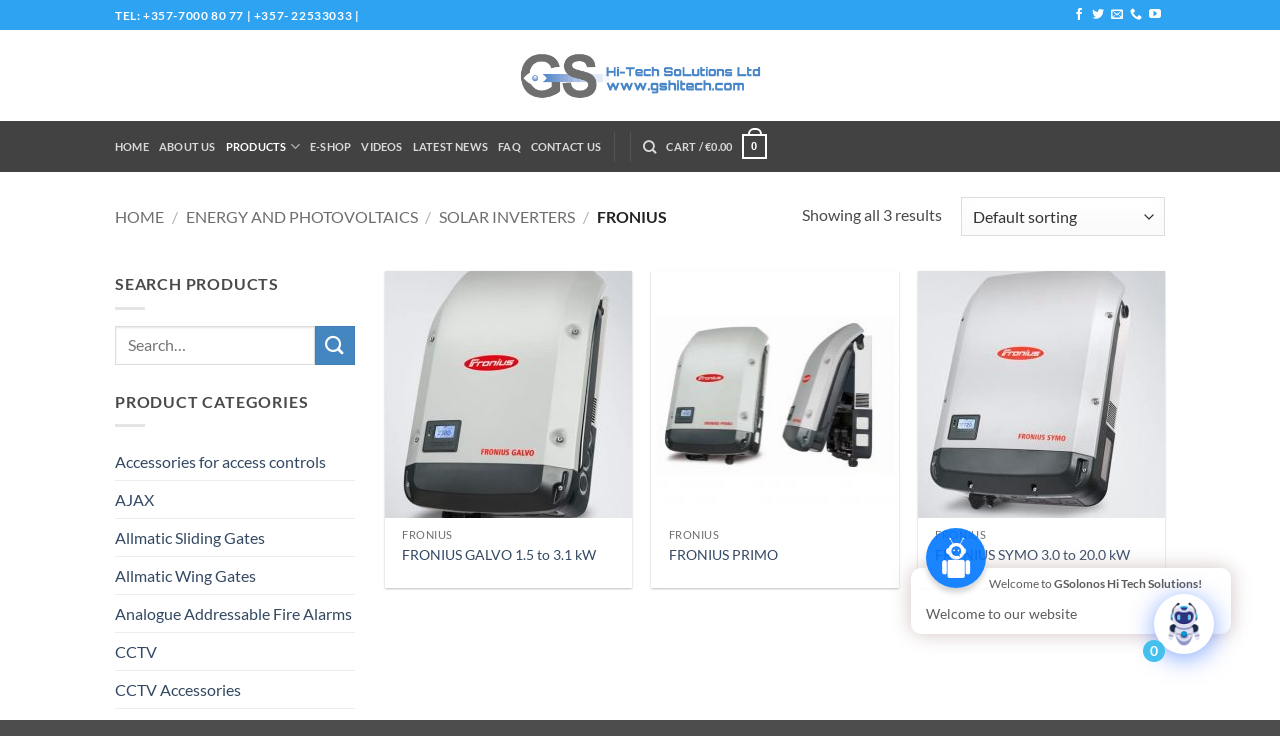

--- FILE ---
content_type: text/html; charset=UTF-8
request_url: https://gshitech.com/product-category/energy-and-photovoltaics/solar-inverters/fronius/
body_size: 38950
content:
<!DOCTYPE html>
<html lang="en-US" class="loading-site no-js">
<head>
	<meta charset="UTF-8" />
	<link rel="profile" href="http://gmpg.org/xfn/11" />
	<link rel="pingback" href="https://gshitech.com/xmlrpc.php" />

	<script>(function(html){html.className = html.className.replace(/\bno-js\b/,'js')})(document.documentElement);</script>
<title>Fronius  - GSolonos Hi Tech Solutions</title>
	<style>img:is([sizes="auto" i], [sizes^="auto," i]) { contain-intrinsic-size: 3000px 1500px }</style>
	<meta name="viewport" content="width=device-width, initial-scale=1" /><meta name="robots" content="index, follow, max-snippet:-1, max-image-preview:large, max-video-preview:-1">
<link rel="canonical" href="https://gshitech.com/product-category/energy-and-photovoltaics/solar-inverters/fronius/">
<meta property="og:url" content="https://gshitech.com/product-category/energy-and-photovoltaics/solar-inverters/fronius/">
<meta property="og:site_name" content="GSolonos Hi Tech Solutions">
<meta property="og:locale" content="en_US">
<meta property="og:type" content="object">
<meta property="og:title" content="Fronius  - GSolonos Hi Tech Solutions">
<meta name="twitter:card" content="summary">
<meta name="twitter:title" content="Fronius  - GSolonos Hi Tech Solutions">
<link rel='dns-prefetch' href='//www.googletagmanager.com' />
<link rel='dns-prefetch' href='//code.jquery.com' />
<link rel='prefetch' href='https://gshitech.com/wp-content/themes/flatsome/assets/js/flatsome.js?ver=e2eddd6c228105dac048' />
<link rel='prefetch' href='https://gshitech.com/wp-content/themes/flatsome/assets/js/chunk.slider.js?ver=3.20.3' />
<link rel='prefetch' href='https://gshitech.com/wp-content/themes/flatsome/assets/js/chunk.popups.js?ver=3.20.3' />
<link rel='prefetch' href='https://gshitech.com/wp-content/themes/flatsome/assets/js/chunk.tooltips.js?ver=3.20.3' />
<link rel='prefetch' href='https://gshitech.com/wp-content/themes/flatsome/assets/js/woocommerce.js?ver=1c9be63d628ff7c3ff4c' />
<link rel="alternate" type="application/rss+xml" title="GSolonos Hi Tech Solutions &raquo; Feed" href="https://gshitech.com/feed/" />
<link rel="alternate" type="application/rss+xml" title="GSolonos Hi Tech Solutions &raquo; Comments Feed" href="https://gshitech.com/comments/feed/" />
<link rel="alternate" type="application/rss+xml" title="GSolonos Hi Tech Solutions &raquo; Fronius Category Feed" href="https://gshitech.com/product-category/energy-and-photovoltaics/solar-inverters/fronius/feed/" />
<script type="text/javascript">
/* <![CDATA[ */
window._wpemojiSettings = {"baseUrl":"https:\/\/s.w.org\/images\/core\/emoji\/16.0.1\/72x72\/","ext":".png","svgUrl":"https:\/\/s.w.org\/images\/core\/emoji\/16.0.1\/svg\/","svgExt":".svg","source":{"concatemoji":"https:\/\/gshitech.com\/wp-includes\/js\/wp-emoji-release.min.js?ver=6.8.3"}};
/*! This file is auto-generated */
!function(s,n){var o,i,e;function c(e){try{var t={supportTests:e,timestamp:(new Date).valueOf()};sessionStorage.setItem(o,JSON.stringify(t))}catch(e){}}function p(e,t,n){e.clearRect(0,0,e.canvas.width,e.canvas.height),e.fillText(t,0,0);var t=new Uint32Array(e.getImageData(0,0,e.canvas.width,e.canvas.height).data),a=(e.clearRect(0,0,e.canvas.width,e.canvas.height),e.fillText(n,0,0),new Uint32Array(e.getImageData(0,0,e.canvas.width,e.canvas.height).data));return t.every(function(e,t){return e===a[t]})}function u(e,t){e.clearRect(0,0,e.canvas.width,e.canvas.height),e.fillText(t,0,0);for(var n=e.getImageData(16,16,1,1),a=0;a<n.data.length;a++)if(0!==n.data[a])return!1;return!0}function f(e,t,n,a){switch(t){case"flag":return n(e,"\ud83c\udff3\ufe0f\u200d\u26a7\ufe0f","\ud83c\udff3\ufe0f\u200b\u26a7\ufe0f")?!1:!n(e,"\ud83c\udde8\ud83c\uddf6","\ud83c\udde8\u200b\ud83c\uddf6")&&!n(e,"\ud83c\udff4\udb40\udc67\udb40\udc62\udb40\udc65\udb40\udc6e\udb40\udc67\udb40\udc7f","\ud83c\udff4\u200b\udb40\udc67\u200b\udb40\udc62\u200b\udb40\udc65\u200b\udb40\udc6e\u200b\udb40\udc67\u200b\udb40\udc7f");case"emoji":return!a(e,"\ud83e\udedf")}return!1}function g(e,t,n,a){var r="undefined"!=typeof WorkerGlobalScope&&self instanceof WorkerGlobalScope?new OffscreenCanvas(300,150):s.createElement("canvas"),o=r.getContext("2d",{willReadFrequently:!0}),i=(o.textBaseline="top",o.font="600 32px Arial",{});return e.forEach(function(e){i[e]=t(o,e,n,a)}),i}function t(e){var t=s.createElement("script");t.src=e,t.defer=!0,s.head.appendChild(t)}"undefined"!=typeof Promise&&(o="wpEmojiSettingsSupports",i=["flag","emoji"],n.supports={everything:!0,everythingExceptFlag:!0},e=new Promise(function(e){s.addEventListener("DOMContentLoaded",e,{once:!0})}),new Promise(function(t){var n=function(){try{var e=JSON.parse(sessionStorage.getItem(o));if("object"==typeof e&&"number"==typeof e.timestamp&&(new Date).valueOf()<e.timestamp+604800&&"object"==typeof e.supportTests)return e.supportTests}catch(e){}return null}();if(!n){if("undefined"!=typeof Worker&&"undefined"!=typeof OffscreenCanvas&&"undefined"!=typeof URL&&URL.createObjectURL&&"undefined"!=typeof Blob)try{var e="postMessage("+g.toString()+"("+[JSON.stringify(i),f.toString(),p.toString(),u.toString()].join(",")+"));",a=new Blob([e],{type:"text/javascript"}),r=new Worker(URL.createObjectURL(a),{name:"wpTestEmojiSupports"});return void(r.onmessage=function(e){c(n=e.data),r.terminate(),t(n)})}catch(e){}c(n=g(i,f,p,u))}t(n)}).then(function(e){for(var t in e)n.supports[t]=e[t],n.supports.everything=n.supports.everything&&n.supports[t],"flag"!==t&&(n.supports.everythingExceptFlag=n.supports.everythingExceptFlag&&n.supports[t]);n.supports.everythingExceptFlag=n.supports.everythingExceptFlag&&!n.supports.flag,n.DOMReady=!1,n.readyCallback=function(){n.DOMReady=!0}}).then(function(){return e}).then(function(){var e;n.supports.everything||(n.readyCallback(),(e=n.source||{}).concatemoji?t(e.concatemoji):e.wpemoji&&e.twemoji&&(t(e.twemoji),t(e.wpemoji)))}))}((window,document),window._wpemojiSettings);
/* ]]> */
</script>
<style id='wp-emoji-styles-inline-css' type='text/css'>

	img.wp-smiley, img.emoji {
		display: inline !important;
		border: none !important;
		box-shadow: none !important;
		height: 1em !important;
		width: 1em !important;
		margin: 0 0.07em !important;
		vertical-align: -0.1em !important;
		background: none !important;
		padding: 0 !important;
	}
</style>
<style id='wp-block-library-inline-css' type='text/css'>
:root{--wp-admin-theme-color:#007cba;--wp-admin-theme-color--rgb:0,124,186;--wp-admin-theme-color-darker-10:#006ba1;--wp-admin-theme-color-darker-10--rgb:0,107,161;--wp-admin-theme-color-darker-20:#005a87;--wp-admin-theme-color-darker-20--rgb:0,90,135;--wp-admin-border-width-focus:2px;--wp-block-synced-color:#7a00df;--wp-block-synced-color--rgb:122,0,223;--wp-bound-block-color:var(--wp-block-synced-color)}@media (min-resolution:192dpi){:root{--wp-admin-border-width-focus:1.5px}}.wp-element-button{cursor:pointer}:root{--wp--preset--font-size--normal:16px;--wp--preset--font-size--huge:42px}:root .has-very-light-gray-background-color{background-color:#eee}:root .has-very-dark-gray-background-color{background-color:#313131}:root .has-very-light-gray-color{color:#eee}:root .has-very-dark-gray-color{color:#313131}:root .has-vivid-green-cyan-to-vivid-cyan-blue-gradient-background{background:linear-gradient(135deg,#00d084,#0693e3)}:root .has-purple-crush-gradient-background{background:linear-gradient(135deg,#34e2e4,#4721fb 50%,#ab1dfe)}:root .has-hazy-dawn-gradient-background{background:linear-gradient(135deg,#faaca8,#dad0ec)}:root .has-subdued-olive-gradient-background{background:linear-gradient(135deg,#fafae1,#67a671)}:root .has-atomic-cream-gradient-background{background:linear-gradient(135deg,#fdd79a,#004a59)}:root .has-nightshade-gradient-background{background:linear-gradient(135deg,#330968,#31cdcf)}:root .has-midnight-gradient-background{background:linear-gradient(135deg,#020381,#2874fc)}.has-regular-font-size{font-size:1em}.has-larger-font-size{font-size:2.625em}.has-normal-font-size{font-size:var(--wp--preset--font-size--normal)}.has-huge-font-size{font-size:var(--wp--preset--font-size--huge)}.has-text-align-center{text-align:center}.has-text-align-left{text-align:left}.has-text-align-right{text-align:right}#end-resizable-editor-section{display:none}.aligncenter{clear:both}.items-justified-left{justify-content:flex-start}.items-justified-center{justify-content:center}.items-justified-right{justify-content:flex-end}.items-justified-space-between{justify-content:space-between}.screen-reader-text{border:0;clip-path:inset(50%);height:1px;margin:-1px;overflow:hidden;padding:0;position:absolute;width:1px;word-wrap:normal!important}.screen-reader-text:focus{background-color:#ddd;clip-path:none;color:#444;display:block;font-size:1em;height:auto;left:5px;line-height:normal;padding:15px 23px 14px;text-decoration:none;top:5px;width:auto;z-index:100000}html :where(.has-border-color){border-style:solid}html :where([style*=border-top-color]){border-top-style:solid}html :where([style*=border-right-color]){border-right-style:solid}html :where([style*=border-bottom-color]){border-bottom-style:solid}html :where([style*=border-left-color]){border-left-style:solid}html :where([style*=border-width]){border-style:solid}html :where([style*=border-top-width]){border-top-style:solid}html :where([style*=border-right-width]){border-right-style:solid}html :where([style*=border-bottom-width]){border-bottom-style:solid}html :where([style*=border-left-width]){border-left-style:solid}html :where(img[class*=wp-image-]){height:auto;max-width:100%}:where(figure){margin:0 0 1em}html :where(.is-position-sticky){--wp-admin--admin-bar--position-offset:var(--wp-admin--admin-bar--height,0px)}@media screen and (max-width:600px){html :where(.is-position-sticky){--wp-admin--admin-bar--position-offset:0px}}
</style>
<style id='woocommerce-inline-inline-css' type='text/css'>
.woocommerce form .form-row .required { visibility: visible; }
</style>
<link rel='stylesheet' id='brands-styles-css' href='https://gshitech.com/wp-content/plugins/woocommerce/assets/css/brands.css?ver=10.3.7' type='text/css' media='all' />
<link rel='stylesheet' id='tablepress-default-css' href='https://gshitech.com/wp-content/plugins/tablepress/css/build/default.css?ver=3.2.5' type='text/css' media='all' />
<link rel='stylesheet' id='qcld-wp-chatbot-common-style-css' href='https://gshitech.com/wp-content/plugins/wpbot-pro-master/css/common-style.css?ver=15.3.3' type='text/css' media='screen' />
<style id='qcld-wp-chatbot-common-style-inline-css' type='text/css'>
.wp-chatbot-ball{
                background: #fff !important;
            }
            .wp-chatbot-ball:hover, .wp-chatbot-ball:focus{
                background: #fff !important;
            }
            .qc_wpbot_floating_main{
                background-color: #fff !important;
            }
            .qc_wpbot_floating_main:hover, .qc_wpbot_floating_main:focus{
                background-color: #fff !important;
            }
             #wp-chatbot-ball-container,#wp-chatbot-board-container,.wp-chatbot-start-screen,.slimScrollDiv,.wp-chatbot-start-container, {
                max-height: 650px !important;
            }
            .wp-chatbot-content {
                max-height: 600px !important;
            }
</style>
<link rel='stylesheet' id='qcld-wp-chatbot-frontend-style-css' href='https://gshitech.com/wp-content/plugins/wpbot-pro-master/css/frontend-style.css?ver=15.3.3' type='text/css' media='screen' />
<link rel='stylesheet' id='qcld-wp-chatbot-datetime-style-css' href='https://gshitech.com/wp-content/plugins/wpbot-pro-master/css/jquery.datetimepicker.min.css?ver=15.3.3' type='text/css' media='screen' />
<link rel='stylesheet' id='jquery-ui-css-css' href='https://code.jquery.com/ui/1.13.2/themes/smoothness/jquery-ui.css?ver=6.8.3' type='text/css' media='all' />
<link rel='stylesheet' id='qcld-wp-chatbot-magnifict-qcpopup-css-css' href='https://gshitech.com/wp-content/plugins/wpbot-pro-master/css/magnific-popup.css?ver=15.3.3' type='text/css' media='screen' />
<link rel='stylesheet' id='qlcd-wp-chatbot-font-awe-css' href='https://gshitech.com/wp-content/plugins/wpbot-pro-master/css/font-awesome.min.css?ver=15.3.3' type='text/css' media='screen' />
<link rel='stylesheet' id='qlcd-wp-chatbot-ani-mate-css' href='https://gshitech.com/wp-content/plugins/wpbot-pro-master/css/animate.css?ver=15.3.3' type='text/css' media='screen' />
<link rel='stylesheet' id='flatsome-main-css' href='https://gshitech.com/wp-content/themes/flatsome/assets/css/flatsome.css?ver=3.20.3' type='text/css' media='all' />
<style id='flatsome-main-inline-css' type='text/css'>
@font-face {
				font-family: "fl-icons";
				font-display: block;
				src: url(https://gshitech.com/wp-content/themes/flatsome/assets/css/icons/fl-icons.eot?v=3.20.3);
				src:
					url(https://gshitech.com/wp-content/themes/flatsome/assets/css/icons/fl-icons.eot#iefix?v=3.20.3) format("embedded-opentype"),
					url(https://gshitech.com/wp-content/themes/flatsome/assets/css/icons/fl-icons.woff2?v=3.20.3) format("woff2"),
					url(https://gshitech.com/wp-content/themes/flatsome/assets/css/icons/fl-icons.ttf?v=3.20.3) format("truetype"),
					url(https://gshitech.com/wp-content/themes/flatsome/assets/css/icons/fl-icons.woff?v=3.20.3) format("woff"),
					url(https://gshitech.com/wp-content/themes/flatsome/assets/css/icons/fl-icons.svg?v=3.20.3#fl-icons) format("svg");
			}
</style>
<link rel='stylesheet' id='flatsome-shop-css' href='https://gshitech.com/wp-content/themes/flatsome/assets/css/flatsome-shop.css?ver=3.20.3' type='text/css' media='all' />
<link rel='stylesheet' id='flatsome-style-css' href='https://gshitech.com/wp-content/themes/flatsome-child/style.css?ver=3.0' type='text/css' media='all' />
<link rel='stylesheet' id='sib-front-css-css' href='https://gshitech.com/wp-content/plugins/mailin/css/mailin-front.css?ver=6.8.3' type='text/css' media='all' />
<script type="text/javascript" id="woocommerce-google-analytics-integration-gtag-js-after">
/* <![CDATA[ */
/* Google Analytics for WooCommerce (gtag.js) */
					window.dataLayer = window.dataLayer || [];
					function gtag(){dataLayer.push(arguments);}
					// Set up default consent state.
					for ( const mode of [{"analytics_storage":"denied","ad_storage":"denied","ad_user_data":"denied","ad_personalization":"denied","region":["AT","BE","BG","HR","CY","CZ","DK","EE","FI","FR","DE","GR","HU","IS","IE","IT","LV","LI","LT","LU","MT","NL","NO","PL","PT","RO","SK","SI","ES","SE","GB","CH"]}] || [] ) {
						gtag( "consent", "default", { "wait_for_update": 500, ...mode } );
					}
					gtag("js", new Date());
					gtag("set", "developer_id.dOGY3NW", true);
					gtag("config", "G-LP5WV5VXJ1", {"track_404":true,"allow_google_signals":true,"logged_in":false,"linker":{"domains":[],"allow_incoming":false},"custom_map":{"dimension1":"logged_in"}});
/* ]]> */
</script>
<script type="text/javascript" src="https://gshitech.com/wp-includes/js/jquery/jquery.min.js?ver=3.7.1" id="jquery-core-js"></script>
<script type="text/javascript" src="https://gshitech.com/wp-includes/js/jquery/jquery-migrate.min.js?ver=3.4.1" id="jquery-migrate-js"></script>
<script type="text/javascript" src="https://gshitech.com/wp-content/plugins/woocommerce/assets/js/jquery-blockui/jquery.blockUI.min.js?ver=2.7.0-wc.10.3.7" id="wc-jquery-blockui-js" data-wp-strategy="defer"></script>
<script type="text/javascript" id="wc-add-to-cart-js-extra">
/* <![CDATA[ */
var wc_add_to_cart_params = {"ajax_url":"\/wp-admin\/admin-ajax.php","wc_ajax_url":"\/?wc-ajax=%%endpoint%%","i18n_view_cart":"View cart","cart_url":"https:\/\/gshitech.com\/cart\/","is_cart":"","cart_redirect_after_add":"no"};
/* ]]> */
</script>
<script type="text/javascript" src="https://gshitech.com/wp-content/plugins/woocommerce/assets/js/frontend/add-to-cart.min.js?ver=10.3.7" id="wc-add-to-cart-js" defer="defer" data-wp-strategy="defer"></script>
<script type="text/javascript" src="https://gshitech.com/wp-content/plugins/woocommerce/assets/js/js-cookie/js.cookie.min.js?ver=2.1.4-wc.10.3.7" id="wc-js-cookie-js" data-wp-strategy="defer"></script>
<script type="text/javascript" id="qlcd-con-tracker-frontjs-js-extra">
/* <![CDATA[ */
var con_tracker_obj = {"ajax_url":"https:\/\/gshitech.com\/wp-admin\/admin-ajax.php","cart_selector":"#wp-chatbot-add-cart-button","checkout_selector":".wp-chatbot-checkout-link"};
/* ]]> */
</script>
<script type="text/javascript" src="https://gshitech.com/wp-content/plugins/wpbot-pro-master/addons/bot-woocommerce/conversion-tracker//front/js/script.js?ver=1" id="qlcd-con-tracker-frontjs-js"></script>
<script type="text/javascript" id="sib-front-js-js-extra">
/* <![CDATA[ */
var sibErrMsg = {"invalidMail":"Please fill out valid email address","requiredField":"Please fill out required fields","invalidDateFormat":"Please fill out valid date format","invalidSMSFormat":"Please fill out valid phone number"};
var ajax_sib_front_object = {"ajax_url":"https:\/\/gshitech.com\/wp-admin\/admin-ajax.php","ajax_nonce":"8817612f39","flag_url":"https:\/\/gshitech.com\/wp-content\/plugins\/mailin\/img\/flags\/"};
/* ]]> */
</script>
<script type="text/javascript" src="https://gshitech.com/wp-content/plugins/mailin/js/mailin-front.js?ver=1761932440" id="sib-front-js-js"></script>
<link rel="https://api.w.org/" href="https://gshitech.com/wp-json/" /><link rel="alternate" title="JSON" type="application/json" href="https://gshitech.com/wp-json/wp/v2/product_cat/337" /><meta name="generator" content="WordPress 6.8.3" />
<meta name="google-site-verification" content="3ctfmvrUhnIuFV2Jw5b8OUA9xLnr0_1zEAQ8mL5uvQ4" />
<!-- Global site tag (gtag.js) - Google Analytics -->
<script async src="https://www.googletagmanager.com/gtag/js?id=UA-66397548-1"></script>
<script>
  window.dataLayer = window.dataLayer || [];
  function gtag(){dataLayer.push(arguments);}
  gtag('js', new Date());

  gtag('config', 'UA-66397548-1');
</script>	<noscript><style>.woocommerce-product-gallery{ opacity: 1 !important; }</style></noscript>
				<script  type="text/javascript">
				!function(f,b,e,v,n,t,s){if(f.fbq)return;n=f.fbq=function(){n.callMethod?
					n.callMethod.apply(n,arguments):n.queue.push(arguments)};if(!f._fbq)f._fbq=n;
					n.push=n;n.loaded=!0;n.version='2.0';n.queue=[];t=b.createElement(e);t.async=!0;
					t.src=v;s=b.getElementsByTagName(e)[0];s.parentNode.insertBefore(t,s)}(window,
					document,'script','https://connect.facebook.net/en_US/fbevents.js');
			</script>
			<!-- WooCommerce Facebook Integration Begin -->
			<script  type="text/javascript">

				fbq('init', '1677635055834526', {}, {
    "agent": "woocommerce_0-10.3.7-3.5.12"
});

				document.addEventListener( 'DOMContentLoaded', function() {
					// Insert placeholder for events injected when a product is added to the cart through AJAX.
					document.body.insertAdjacentHTML( 'beforeend', '<div class=\"wc-facebook-pixel-event-placeholder\"></div>' );
				}, false );

			</script>
			<!-- WooCommerce Facebook Integration End -->
			<style>.breadcrumb {list-style:none;margin:0;padding-inline-start:0;}.breadcrumb li {margin:0;display:inline-block;position:relative;}.breadcrumb li::after{content:' - ';margin-left:5px;margin-right:5px;}.breadcrumb li:last-child::after{display:none}</style><style id="custom-css" type="text/css">:root {--primary-color: #2ea3f2;--fs-color-primary: #2ea3f2;--fs-color-secondary: #4486bf;--fs-color-success: #627D47;--fs-color-alert: #b20000;--fs-color-base: #4a4a4a;--fs-experimental-link-color: #334862;--fs-experimental-link-color-hover: #111;}.tooltipster-base {--tooltip-color: #fff;--tooltip-bg-color: #000;}.off-canvas-right .mfp-content, .off-canvas-left .mfp-content {--drawer-width: 300px;}.off-canvas .mfp-content.off-canvas-cart {--drawer-width: 360px;}.header-main{height: 91px}#logo img{max-height: 91px}#logo{width:250px;}.header-bottom{min-height: 43px}.header-top{min-height: 30px}.transparent .header-main{height: 30px}.transparent #logo img{max-height: 30px}.has-transparent + .page-title:first-of-type,.has-transparent + #main > .page-title,.has-transparent + #main > div > .page-title,.has-transparent + #main .page-header-wrapper:first-of-type .page-title{padding-top: 110px;}.header.show-on-scroll,.stuck .header-main{height:70px!important}.stuck #logo img{max-height: 70px!important}.header-bg-color {background-color: rgba(255,255,255,0.9)}.header-bottom {background-color: #424242}.stuck .header-main .nav > li > a{line-height: 50px }.header-bottom-nav > li > a{line-height: 16px }@media (max-width: 549px) {.header-main{height: 70px}#logo img{max-height: 70px}}body{font-family: Lato, sans-serif;}body {font-weight: 400;font-style: normal;}.nav > li > a {font-family: Lato, sans-serif;}.mobile-sidebar-levels-2 .nav > li > ul > li > a {font-family: Lato, sans-serif;}.nav > li > a,.mobile-sidebar-levels-2 .nav > li > ul > li > a {font-weight: 700;font-style: normal;}h1,h2,h3,h4,h5,h6,.heading-font, .off-canvas-center .nav-sidebar.nav-vertical > li > a{font-family: Lato, sans-serif;}h1,h2,h3,h4,h5,h6,.heading-font,.banner h1,.banner h2 {font-weight: 700;font-style: normal;}.alt-font{font-family: "Dancing Script", sans-serif;}.alt-font {font-weight: 400!important;font-style: normal!important;}.has-equal-box-heights .box-image {padding-top: 100%;}@media screen and (min-width: 550px){.products .box-vertical .box-image{min-width: 247px!important;width: 247px!important;}}.nav-vertical-fly-out > li + li {border-top-width: 1px; border-top-style: solid;}.label-new.menu-item > a:after{content:"New";}.label-hot.menu-item > a:after{content:"Hot";}.label-sale.menu-item > a:after{content:"Sale";}.label-popular.menu-item > a:after{content:"Popular";}</style>
<script async src='https://www.googletagmanager.com/gtag/js?id=G-LP5WV5VXJ1'></script><script>
window.dataLayer = window.dataLayer || [];
function gtag(){dataLayer.push(arguments);}gtag('js', new Date());
gtag('set', 'cookie_domain', 'auto');
gtag('set', 'cookie_flags', 'SameSite=None;Secure');
window.addEventListener('load', function () {
    var links = document.querySelectorAll('a');
    for (let i = 0; i < links.length; i++) {
        links[i].addEventListener('click', function(e) {
            var n = this.href.includes('gshitech.com');
            if (n == false) {
                gtag('event', 'click', {'event_category': 'external links','event_label' : this.href});
            }
        });
        }
    });
    
 gtag('config', 'G-LP5WV5VXJ1' , {});

</script>
<style id="kirki-inline-styles">/* latin-ext */
@font-face {
  font-family: 'Lato';
  font-style: normal;
  font-weight: 400;
  font-display: swap;
  src: url(https://gshitech.com/wp-content/fonts/lato/S6uyw4BMUTPHjxAwXjeu.woff2) format('woff2');
  unicode-range: U+0100-02BA, U+02BD-02C5, U+02C7-02CC, U+02CE-02D7, U+02DD-02FF, U+0304, U+0308, U+0329, U+1D00-1DBF, U+1E00-1E9F, U+1EF2-1EFF, U+2020, U+20A0-20AB, U+20AD-20C0, U+2113, U+2C60-2C7F, U+A720-A7FF;
}
/* latin */
@font-face {
  font-family: 'Lato';
  font-style: normal;
  font-weight: 400;
  font-display: swap;
  src: url(https://gshitech.com/wp-content/fonts/lato/S6uyw4BMUTPHjx4wXg.woff2) format('woff2');
  unicode-range: U+0000-00FF, U+0131, U+0152-0153, U+02BB-02BC, U+02C6, U+02DA, U+02DC, U+0304, U+0308, U+0329, U+2000-206F, U+20AC, U+2122, U+2191, U+2193, U+2212, U+2215, U+FEFF, U+FFFD;
}
/* latin-ext */
@font-face {
  font-family: 'Lato';
  font-style: normal;
  font-weight: 700;
  font-display: swap;
  src: url(https://gshitech.com/wp-content/fonts/lato/S6u9w4BMUTPHh6UVSwaPGR_p.woff2) format('woff2');
  unicode-range: U+0100-02BA, U+02BD-02C5, U+02C7-02CC, U+02CE-02D7, U+02DD-02FF, U+0304, U+0308, U+0329, U+1D00-1DBF, U+1E00-1E9F, U+1EF2-1EFF, U+2020, U+20A0-20AB, U+20AD-20C0, U+2113, U+2C60-2C7F, U+A720-A7FF;
}
/* latin */
@font-face {
  font-family: 'Lato';
  font-style: normal;
  font-weight: 700;
  font-display: swap;
  src: url(https://gshitech.com/wp-content/fonts/lato/S6u9w4BMUTPHh6UVSwiPGQ.woff2) format('woff2');
  unicode-range: U+0000-00FF, U+0131, U+0152-0153, U+02BB-02BC, U+02C6, U+02DA, U+02DC, U+0304, U+0308, U+0329, U+2000-206F, U+20AC, U+2122, U+2191, U+2193, U+2212, U+2215, U+FEFF, U+FFFD;
}/* vietnamese */
@font-face {
  font-family: 'Dancing Script';
  font-style: normal;
  font-weight: 400;
  font-display: swap;
  src: url(https://gshitech.com/wp-content/fonts/dancing-script/If2cXTr6YS-zF4S-kcSWSVi_sxjsohD9F50Ruu7BMSo3Rep8ltA.woff2) format('woff2');
  unicode-range: U+0102-0103, U+0110-0111, U+0128-0129, U+0168-0169, U+01A0-01A1, U+01AF-01B0, U+0300-0301, U+0303-0304, U+0308-0309, U+0323, U+0329, U+1EA0-1EF9, U+20AB;
}
/* latin-ext */
@font-face {
  font-family: 'Dancing Script';
  font-style: normal;
  font-weight: 400;
  font-display: swap;
  src: url(https://gshitech.com/wp-content/fonts/dancing-script/If2cXTr6YS-zF4S-kcSWSVi_sxjsohD9F50Ruu7BMSo3ROp8ltA.woff2) format('woff2');
  unicode-range: U+0100-02BA, U+02BD-02C5, U+02C7-02CC, U+02CE-02D7, U+02DD-02FF, U+0304, U+0308, U+0329, U+1D00-1DBF, U+1E00-1E9F, U+1EF2-1EFF, U+2020, U+20A0-20AB, U+20AD-20C0, U+2113, U+2C60-2C7F, U+A720-A7FF;
}
/* latin */
@font-face {
  font-family: 'Dancing Script';
  font-style: normal;
  font-weight: 400;
  font-display: swap;
  src: url(https://gshitech.com/wp-content/fonts/dancing-script/If2cXTr6YS-zF4S-kcSWSVi_sxjsohD9F50Ruu7BMSo3Sup8.woff2) format('woff2');
  unicode-range: U+0000-00FF, U+0131, U+0152-0153, U+02BB-02BC, U+02C6, U+02DA, U+02DC, U+0304, U+0308, U+0329, U+2000-206F, U+20AC, U+2122, U+2191, U+2193, U+2212, U+2215, U+FEFF, U+FFFD;
}</style></head>

<body class="archive tax-product_cat term-fronius term-337 wp-theme-flatsome wp-child-theme-flatsome-child theme-flatsome woocommerce woocommerce-page woocommerce-no-js lightbox nav-dropdown-has-arrow nav-dropdown-has-shadow nav-dropdown-has-border">


<a class="skip-link screen-reader-text" href="#main">Skip to content</a>

<div id="wrapper">

	
	<header id="header" class="header ">
		<div class="header-wrapper">
			<div id="top-bar" class="header-top hide-for-sticky nav-dark">
    <div class="flex-row container">
      <div class="flex-col hide-for-medium flex-left">
          <ul class="nav nav-left medium-nav-center nav-small  nav-divided">
              <li class="html custom html_topbar_left"><strong class="uppercase">Tel: +357-7000 80 77 | +357- 22533033 |</strong></li>          </ul>
      </div>

      <div class="flex-col hide-for-medium flex-center">
          <ul class="nav nav-center nav-small  nav-divided">
                        </ul>
      </div>

      <div class="flex-col hide-for-medium flex-right">
         <ul class="nav top-bar-nav nav-right nav-small  nav-divided">
              <li class="html header-social-icons ml-0">
	<div class="social-icons follow-icons" ><a href="http://www.facebook.com/gsolonoshitechsolutions" target="_blank" data-label="Facebook" class="icon plain tooltip facebook" title="Follow on Facebook" aria-label="Follow on Facebook" rel="noopener nofollow"><i class="icon-facebook" aria-hidden="true"></i></a><a href="http://twitter.com/GSolonos" data-label="Twitter" target="_blank" class="icon plain tooltip twitter" title="Follow on Twitter" aria-label="Follow on Twitter" rel="noopener nofollow"><i class="icon-twitter" aria-hidden="true"></i></a><a href="mailto:gshitechsol@cytanet.com.cy" data-label="E-mail" target="_blank" class="icon plain tooltip email" title="Send us an email" aria-label="Send us an email" rel="nofollow noopener"><i class="icon-envelop" aria-hidden="true"></i></a><a href="tel:+35770008077" data-label="Phone" target="_blank" class="icon plain tooltip phone" title="Call us" aria-label="Call us" rel="nofollow noopener"><i class="icon-phone" aria-hidden="true"></i></a><a href="https://www.youtube.com/channel/UCWTCGT-VKPrfwK0T26YB01g" data-label="YouTube" target="_blank" class="icon plain tooltip youtube" title="Follow on YouTube" aria-label="Follow on YouTube" rel="noopener nofollow"><i class="icon-youtube" aria-hidden="true"></i></a></div></li>
          </ul>
      </div>

            <div class="flex-col show-for-medium flex-grow">
          <ul class="nav nav-center nav-small mobile-nav  nav-divided">
              <li class="html custom html_topbar_left"><strong class="uppercase">Tel: +357-7000 80 77 | +357- 22533033 |</strong></li>          </ul>
      </div>
      
    </div>
</div>
<div id="masthead" class="header-main show-logo-center hide-for-sticky">
      <div class="header-inner flex-row container logo-center medium-logo-center" role="navigation">

          <!-- Logo -->
          <div id="logo" class="flex-col logo">
            
<!-- Header logo -->
<a href="https://gshitech.com/" title="GSolonos Hi Tech Solutions - Home Automation and Security Systems in Cyprus" rel="home">
		<img width="886" height="201" src="https://gshitech.com/wp-content/uploads/2015/12/logo2-2.png" class="header_logo header-logo" alt="GSolonos Hi Tech Solutions"/><img  width="886" height="201" src="https://gshitech.com/wp-content/uploads/2015/12/logo2-2.png" class="header-logo-dark" alt="GSolonos Hi Tech Solutions"/></a>
          </div>

          <!-- Mobile Left Elements -->
          <div class="flex-col show-for-medium flex-left">
            <ul class="mobile-nav nav nav-left ">
              <li class="nav-icon has-icon">
			<a href="#" class="is-small" data-open="#main-menu" data-pos="left" data-bg="main-menu-overlay" role="button" aria-label="Menu" aria-controls="main-menu" aria-expanded="false" aria-haspopup="dialog" data-flatsome-role-button>
			<i class="icon-menu" aria-hidden="true"></i>					</a>
	</li>
            </ul>
          </div>

          <!-- Left Elements -->
          <div class="flex-col hide-for-medium flex-left
            ">
            <ul class="header-nav header-nav-main nav nav-left  nav-uppercase" >
                          </ul>
          </div>

          <!-- Right Elements -->
          <div class="flex-col hide-for-medium flex-right">
            <ul class="header-nav header-nav-main nav nav-right  nav-uppercase">
                          </ul>
          </div>

          <!-- Mobile Right Elements -->
          <div class="flex-col show-for-medium flex-right">
            <ul class="mobile-nav nav nav-right ">
              <li class="cart-item has-icon">


		<a href="https://gshitech.com/cart/" class="header-cart-link nav-top-link is-small off-canvas-toggle" title="Cart" aria-label="View cart" aria-expanded="false" aria-haspopup="dialog" role="button" data-open="#cart-popup" data-class="off-canvas-cart" data-pos="right" aria-controls="cart-popup" data-flatsome-role-button>

    <span class="cart-icon image-icon">
    <strong>0</strong>
  </span>
  </a>


  <!-- Cart Sidebar Popup -->
  <div id="cart-popup" class="mfp-hide">
  <div class="cart-popup-inner inner-padding cart-popup-inner--sticky">
      <div class="cart-popup-title text-center">
          <span class="heading-font uppercase">Cart</span>
          <div class="is-divider"></div>
      </div>
	  <div class="widget_shopping_cart">
		  <div class="widget_shopping_cart_content">
			  

	<div class="ux-mini-cart-empty flex flex-row-col text-center pt pb">
				<div class="ux-mini-cart-empty-icon">
			<svg aria-hidden="true" xmlns="http://www.w3.org/2000/svg" viewBox="0 0 17 19" style="opacity:.1;height:80px;">
				<path d="M8.5 0C6.7 0 5.3 1.2 5.3 2.7v2H2.1c-.3 0-.6.3-.7.7L0 18.2c0 .4.2.8.6.8h15.7c.4 0 .7-.3.7-.7v-.1L15.6 5.4c0-.3-.3-.6-.7-.6h-3.2v-2c0-1.6-1.4-2.8-3.2-2.8zM6.7 2.7c0-.8.8-1.4 1.8-1.4s1.8.6 1.8 1.4v2H6.7v-2zm7.5 3.4 1.3 11.5h-14L2.8 6.1h2.5v1.4c0 .4.3.7.7.7.4 0 .7-.3.7-.7V6.1h3.5v1.4c0 .4.3.7.7.7s.7-.3.7-.7V6.1h2.6z" fill-rule="evenodd" clip-rule="evenodd" fill="currentColor"></path>
			</svg>
		</div>
				<p class="woocommerce-mini-cart__empty-message empty">No products in the cart.</p>
					<p class="return-to-shop">
				<a class="button primary wc-backward" href="https://gshitech.com/shop/">
					Return to shop				</a>
			</p>
				</div>


		  </div>
	  </div>
               </div>
  </div>

</li>
            </ul>
          </div>

      </div>

            <div class="container"><div class="top-divider full-width"></div></div>
      </div>
<div id="wide-nav" class="header-bottom wide-nav hide-for-sticky nav-dark hide-for-medium">
    <div class="flex-row container">

                        <div class="flex-col hide-for-medium flex-left">
                <ul class="nav header-nav header-bottom-nav nav-left  nav-size-small nav-spacing-small nav-uppercase">
                    <li id="menu-item-7230" class="menu-item menu-item-type-post_type menu-item-object-page menu-item-home menu-item-7230 menu-item-design-default"><a href="https://gshitech.com/" class="nav-top-link">Home</a></li>
<li id="menu-item-7247" class="menu-item menu-item-type-post_type menu-item-object-page menu-item-7247 menu-item-design-default"><a href="https://gshitech.com/about-us/" class="nav-top-link">About us</a></li>
<li id="menu-item-7201" class="menu-item menu-item-type-custom menu-item-object-custom current-menu-ancestor menu-item-has-children menu-item-7201 active menu-item-design-default has-dropdown"><a href="https://gshitech.com/shop/" class="nav-top-link" aria-expanded="false" aria-haspopup="menu">Products<i class="icon-angle-down" aria-hidden="true"></i></a>
<ul class="sub-menu nav-dropdown nav-dropdown-default">
	<li id="menu-item-7405" class="menu-item menu-item-type-taxonomy menu-item-object-product_cat menu-item-has-children menu-item-7405 nav-dropdown-col"><a href="https://gshitech.com/product-category/security-systems/">Security Systems</a>
	<ul class="sub-menu nav-column nav-dropdown-default">
		<li id="menu-item-7413" class="menu-item menu-item-type-taxonomy menu-item-object-product_cat menu-item-has-children menu-item-7413"><a href="https://gshitech.com/product-category/building-automation/fire-alarms/">Fire Alarms</a>
		<ul class="sub-menu nav-column nav-dropdown-default">
			<li id="menu-item-7414" class="menu-item menu-item-type-taxonomy menu-item-object-product_cat menu-item-7414"><a href="https://gshitech.com/product-category/building-automation/fire-alarms/analogue-fire-alarms/">Analogue Addressable</a></li>
			<li id="menu-item-7415" class="menu-item menu-item-type-taxonomy menu-item-object-product_cat menu-item-7415"><a href="https://gshitech.com/product-category/building-automation/fire-alarms/conventional-fire-alarms/">Conventional</a></li>
		</ul>
</li>
		<li id="menu-item-7520" class="menu-item menu-item-type-taxonomy menu-item-object-product_cat menu-item-has-children menu-item-7520"><a href="https://gshitech.com/product-category/security-systems/wired-security-systems/">Wired Security Systems</a>
		<ul class="sub-menu nav-column nav-dropdown-default">
			<li id="menu-item-7521" class="menu-item menu-item-type-taxonomy menu-item-object-product_cat menu-item-7521"><a href="https://gshitech.com/product-category/security-systems/wired-security-systems/risco/">Risco</a></li>
		</ul>
</li>
		<li id="menu-item-7522" class="menu-item menu-item-type-taxonomy menu-item-object-product_cat menu-item-has-children menu-item-7522"><a href="https://gshitech.com/product-category/security-systems/wireless-security-systems/">Wireless Security Systems</a>
		<ul class="sub-menu nav-column nav-dropdown-default">
			<li id="menu-item-7525" class="menu-item menu-item-type-taxonomy menu-item-object-product_cat menu-item-7525"><a href="https://gshitech.com/product-category/security-systems/wireless-security-systems/visonic/">Visonic</a></li>
			<li id="menu-item-8364" class="menu-item menu-item-type-taxonomy menu-item-object-product_cat menu-item-8364"><a href="https://gshitech.com/product-category/security-systems/wireless-security-systems/ajax/">AJAX</a></li>
		</ul>
</li>
		<li id="menu-item-7406" class="menu-item menu-item-type-taxonomy menu-item-object-product_cat menu-item-has-children menu-item-7406"><a href="https://gshitech.com/product-category/security-systems/cctv/">CCTV</a>
		<ul class="sub-menu nav-column nav-dropdown-default">
			<li id="menu-item-7412" class="menu-item menu-item-type-taxonomy menu-item-object-product_cat menu-item-7412"><a href="https://gshitech.com/product-category/security-systems/cctv/hikvision-network-ip/">CCTV Network (IP)</a></li>
			<li id="menu-item-7411" class="menu-item menu-item-type-taxonomy menu-item-object-product_cat menu-item-7411"><a href="https://gshitech.com/product-category/security-systems/cctv/hikvision-high-definition-analogue/">High Definition Analogue</a></li>
			<li id="menu-item-7409" class="menu-item menu-item-type-taxonomy menu-item-object-product_cat menu-item-7409"><a href="https://gshitech.com/product-category/security-systems/cctv/cctv-accessories/">CCTV Accessories</a></li>
		</ul>
</li>
		<li id="menu-item-7420" class="menu-item menu-item-type-taxonomy menu-item-object-product_cat menu-item-has-children menu-item-7420"><a href="https://gshitech.com/product-category/security-systems/access-control/">Access Control</a>
		<ul class="sub-menu nav-column nav-dropdown-default">
			<li id="menu-item-7422" class="menu-item menu-item-type-taxonomy menu-item-object-product_cat menu-item-7422"><a href="https://gshitech.com/product-category/security-systems/access-control/rosslare-access-controlers/">Rosslare</a></li>
			<li id="menu-item-7533" class="menu-item menu-item-type-taxonomy menu-item-object-product_cat menu-item-7533"><a href="https://gshitech.com/product-category/security-systems/access-control/hikvision-access-control/">HikVision</a></li>
			<li id="menu-item-7421" class="menu-item menu-item-type-taxonomy menu-item-object-product_cat menu-item-7421"><a href="https://gshitech.com/product-category/security-systems/access-control/access-control-accessories/">Accessories for Access Controls</a></li>
		</ul>
</li>
	</ul>
</li>
	<li id="menu-item-7532" class="menu-item menu-item-type-taxonomy menu-item-object-product_cat menu-item-has-children menu-item-7532 nav-dropdown-col"><a href="https://gshitech.com/product-category/building-automation/">Building Automation</a>
	<ul class="sub-menu nav-column nav-dropdown-default">
		<li id="menu-item-7417" class="menu-item menu-item-type-taxonomy menu-item-object-product_cat menu-item-has-children menu-item-7417"><a href="https://gshitech.com/product-category/building-automation/video-door-phones/">Video Door Phones</a>
		<ul class="sub-menu nav-column nav-dropdown-default">
			<li id="menu-item-7418" class="menu-item menu-item-type-taxonomy menu-item-object-product_cat menu-item-7418"><a href="https://gshitech.com/product-category/building-automation/video-door-phones/ip-video-door-phone/">Network (IP)</a></li>
		</ul>
</li>
		<li id="menu-item-7423" class="menu-item menu-item-type-taxonomy menu-item-object-product_cat menu-item-has-children menu-item-7423"><a href="https://gshitech.com/product-category/building-automation/gate-automation/">Gate Automation</a>
		<ul class="sub-menu nav-column nav-dropdown-default">
			<li id="menu-item-7424" class="menu-item menu-item-type-taxonomy menu-item-object-product_cat menu-item-has-children menu-item-7424"><a href="https://gshitech.com/product-category/building-automation/gate-automation/sliding-gates/">Sliding Gates</a>
			<ul class="sub-menu nav-column nav-dropdown-default">
				<li id="menu-item-7425" class="menu-item menu-item-type-taxonomy menu-item-object-product_cat menu-item-7425"><a href="https://gshitech.com/product-category/building-automation/gate-automation/sliding-gates/allmatic-sliding-gates/">Allmatic Sliding Gates</a></li>
				<li id="menu-item-7426" class="menu-item menu-item-type-taxonomy menu-item-object-product_cat menu-item-7426"><a href="https://gshitech.com/product-category/building-automation/gate-automation/sliding-gates/somfy-sliding-gates/">Somfy Sliding Gates</a></li>
			</ul>
</li>
			<li id="menu-item-7430" class="menu-item menu-item-type-taxonomy menu-item-object-product_cat menu-item-has-children menu-item-7430"><a href="https://gshitech.com/product-category/building-automation/gate-automation/wing-gates/">Wing Gates</a>
			<ul class="sub-menu nav-column nav-dropdown-default">
				<li id="menu-item-7427" class="menu-item menu-item-type-taxonomy menu-item-object-product_cat menu-item-7427"><a href="https://gshitech.com/product-category/building-automation/gate-automation/wing-gates/allmatic-wing-gates/">Allmatic Wing Gates</a></li>
				<li id="menu-item-7429" class="menu-item menu-item-type-taxonomy menu-item-object-product_cat menu-item-7429"><a href="https://gshitech.com/product-category/building-automation/gate-automation/wing-gates/somfy-wing-gates/">Somfy Wing Gates</a></li>
			</ul>
</li>
		</ul>
</li>
	</ul>
</li>
	<li id="menu-item-7431" class="menu-item menu-item-type-taxonomy menu-item-object-product_cat current-product_cat-ancestor current-menu-ancestor menu-item-has-children menu-item-7431 active nav-dropdown-col"><a href="https://gshitech.com/product-category/energy-and-photovoltaics/">Energy and Photovoltaics</a>
	<ul class="sub-menu nav-column nav-dropdown-default">
		<li id="menu-item-7432" class="menu-item menu-item-type-taxonomy menu-item-object-product_cat menu-item-has-children menu-item-7432"><a href="https://gshitech.com/product-category/energy-and-photovoltaics/solar-panels/">Solar Photovoltaic Panels</a>
		<ul class="sub-menu nav-column nav-dropdown-default">
			<li id="menu-item-7434" class="menu-item menu-item-type-taxonomy menu-item-object-product_cat menu-item-7434"><a href="https://gshitech.com/product-category/energy-and-photovoltaics/solar-panels/standard-panels/">Standard Panels</a></li>
			<li id="menu-item-7433" class="menu-item menu-item-type-taxonomy menu-item-object-product_cat menu-item-7433"><a href="https://gshitech.com/product-category/energy-and-photovoltaics/solar-panels/premium-panels/">Premium Panels</a></li>
		</ul>
</li>
		<li id="menu-item-7435" class="menu-item menu-item-type-taxonomy menu-item-object-product_cat current-product_cat-ancestor current-menu-ancestor current-menu-parent current-product_cat-parent menu-item-has-children menu-item-7435 active"><a href="https://gshitech.com/product-category/energy-and-photovoltaics/solar-inverters/">Solar Inverters</a>
		<ul class="sub-menu nav-column nav-dropdown-default">
			<li id="menu-item-7436" class="menu-item menu-item-type-taxonomy menu-item-object-product_cat menu-item-7436"><a href="https://gshitech.com/product-category/energy-and-photovoltaics/solar-inverters/solar-edge/">Solar Edge</a></li>
			<li id="menu-item-7437" class="menu-item menu-item-type-taxonomy menu-item-object-product_cat current-menu-item menu-item-7437 active"><a href="https://gshitech.com/product-category/energy-and-photovoltaics/solar-inverters/fronius/" aria-current="page">Fronius</a></li>
		</ul>
</li>
	</ul>
</li>
</ul>
</li>
<li id="menu-item-8137" class="menu-item menu-item-type-post_type menu-item-object-page menu-item-8137 menu-item-design-default"><a href="https://gshitech.com/e-shop/" class="nav-top-link">E-shop</a></li>
<li id="menu-item-7231" class="menu-item menu-item-type-post_type menu-item-object-page menu-item-7231 menu-item-design-default"><a href="https://gshitech.com/product-videos/" class="nav-top-link">Videos</a></li>
<li id="menu-item-7238" class="menu-item menu-item-type-post_type menu-item-object-page menu-item-7238 menu-item-design-default"><a href="https://gshitech.com/blog/" class="nav-top-link">Latest News</a></li>
<li id="menu-item-7248" class="menu-item menu-item-type-post_type menu-item-object-page menu-item-7248 menu-item-design-default"><a href="https://gshitech.com/faq/" class="nav-top-link">FAQ</a></li>
<li id="menu-item-7246" class="menu-item menu-item-type-post_type menu-item-object-page menu-item-7246 menu-item-design-default"><a href="https://gshitech.com/contact-us/" class="nav-top-link">Contact us</a></li>
<li class="header-divider"></li><li class="header-divider"></li><li class="header-search header-search-dropdown has-icon has-dropdown menu-item-has-children">
		<a href="#" aria-label="Search" aria-haspopup="true" aria-expanded="false" aria-controls="ux-search-dropdown" class="nav-top-link is-small"><i class="icon-search" aria-hidden="true"></i></a>
		<ul id="ux-search-dropdown" class="nav-dropdown nav-dropdown-default">
	 	<li class="header-search-form search-form html relative has-icon">
	<div class="header-search-form-wrapper">
		<div class="searchform-wrapper ux-search-box relative is-normal"><form role="search" method="get" class="searchform" action="https://gshitech.com/">
	<div class="flex-row relative">
						<div class="flex-col flex-grow">
			<label class="screen-reader-text" for="woocommerce-product-search-field-0">Search for:</label>
			<input type="search" id="woocommerce-product-search-field-0" class="search-field mb-0" placeholder="Search&hellip;" value="" name="s" />
			<input type="hidden" name="post_type" value="product" />
					</div>
		<div class="flex-col">
			<button type="submit" value="Search" class="ux-search-submit submit-button secondary button  icon mb-0" aria-label="Submit">
				<i class="icon-search" aria-hidden="true"></i>			</button>
		</div>
	</div>
	<div class="live-search-results text-left z-top"></div>
</form>
</div>	</div>
</li>
	</ul>
</li>
<li class="cart-item has-icon has-dropdown">

<a href="https://gshitech.com/cart/" class="header-cart-link nav-top-link is-small" title="Cart" aria-label="View cart" aria-expanded="false" aria-haspopup="true" role="button" data-flatsome-role-button>

<span class="header-cart-title">
   Cart   /      <span class="cart-price"><span class="woocommerce-Price-amount amount"><bdi><span class="woocommerce-Price-currencySymbol">&euro;</span>0.00</bdi></span></span>
  </span>

    <span class="cart-icon image-icon">
    <strong>0</strong>
  </span>
  </a>

 <ul class="nav-dropdown nav-dropdown-default">
    <li class="html widget_shopping_cart">
      <div class="widget_shopping_cart_content">
        

	<div class="ux-mini-cart-empty flex flex-row-col text-center pt pb">
				<div class="ux-mini-cart-empty-icon">
			<svg aria-hidden="true" xmlns="http://www.w3.org/2000/svg" viewBox="0 0 17 19" style="opacity:.1;height:80px;">
				<path d="M8.5 0C6.7 0 5.3 1.2 5.3 2.7v2H2.1c-.3 0-.6.3-.7.7L0 18.2c0 .4.2.8.6.8h15.7c.4 0 .7-.3.7-.7v-.1L15.6 5.4c0-.3-.3-.6-.7-.6h-3.2v-2c0-1.6-1.4-2.8-3.2-2.8zM6.7 2.7c0-.8.8-1.4 1.8-1.4s1.8.6 1.8 1.4v2H6.7v-2zm7.5 3.4 1.3 11.5h-14L2.8 6.1h2.5v1.4c0 .4.3.7.7.7.4 0 .7-.3.7-.7V6.1h3.5v1.4c0 .4.3.7.7.7s.7-.3.7-.7V6.1h2.6z" fill-rule="evenodd" clip-rule="evenodd" fill="currentColor"></path>
			</svg>
		</div>
				<p class="woocommerce-mini-cart__empty-message empty">No products in the cart.</p>
					<p class="return-to-shop">
				<a class="button primary wc-backward" href="https://gshitech.com/shop/">
					Return to shop				</a>
			</p>
				</div>


      </div>
    </li>
     </ul>

</li>
                </ul>
            </div>
            
            
                        <div class="flex-col hide-for-medium flex-right flex-grow">
              <ul class="nav header-nav header-bottom-nav nav-right  nav-size-small nav-spacing-small nav-uppercase">
                                 </ul>
            </div>
            
            
    </div>
</div>

<div class="header-bg-container fill"><div class="header-bg-image fill"></div><div class="header-bg-color fill"></div></div>		</div>
	</header>

	<div class="shop-page-title category-page-title page-title ">
	<div class="page-title-inner flex-row  medium-flex-wrap container">
		<div class="flex-col flex-grow medium-text-center">
			<div class="is-medium">
	<nav class="woocommerce-breadcrumb breadcrumbs uppercase" aria-label="Breadcrumb"><a href="https://gshitech.com">Home</a> <span class="divider">&#47;</span> <a href="https://gshitech.com/product-category/energy-and-photovoltaics/">Energy and Photovoltaics</a> <span class="divider">&#47;</span> <a href="https://gshitech.com/product-category/energy-and-photovoltaics/solar-inverters/">Solar Inverters</a> <span class="divider">&#47;</span> Fronius</nav></div>
<div class="category-filtering category-filter-row show-for-medium">
	<a href="#" data-open="#shop-sidebar" data-pos="left" class="filter-button uppercase plain" role="button" aria-controls="shop-sidebar" aria-expanded="false" aria-haspopup="dialog" data-visible-after="true" data-flatsome-role-button>
		<i class="icon-equalizer" aria-hidden="true"></i>		<strong>Filter</strong>
	</a>
	<div class="inline-block">
			</div>
</div>
		</div>
		<div class="flex-col medium-text-center">
				<p class="woocommerce-result-count hide-for-medium" role="alert" aria-relevant="all" >
		Showing all 3 results	</p>
	<form class="woocommerce-ordering" method="get">
		<select
		name="orderby"
		class="orderby"
					aria-label="Shop order"
			>
					<option value="menu_order"  selected='selected'>Default sorting</option>
					<option value="popularity" >Sort by popularity</option>
					<option value="rating" >Sort by average rating</option>
					<option value="date" >Sort by latest</option>
					<option value="price" >Sort by price: low to high</option>
					<option value="price-desc" >Sort by price: high to low</option>
			</select>
	<input type="hidden" name="paged" value="1" />
	</form>
		</div>
	</div>
</div>

	<main id="main" class="">
<div class="row category-page-row">

		<div class="col large-3 hide-for-medium ">
						<div id="shop-sidebar" class="sidebar-inner col-inner">
				<aside id="woocommerce_product_search-2" class="widget woocommerce widget_product_search"><span class="widget-title shop-sidebar">Search Products</span><div class="is-divider small"></div><form role="search" method="get" class="searchform" action="https://gshitech.com/">
	<div class="flex-row relative">
						<div class="flex-col flex-grow">
			<label class="screen-reader-text" for="woocommerce-product-search-field-1">Search for:</label>
			<input type="search" id="woocommerce-product-search-field-1" class="search-field mb-0" placeholder="Search&hellip;" value="" name="s" />
			<input type="hidden" name="post_type" value="product" />
					</div>
		<div class="flex-col">
			<button type="submit" value="Search" class="ux-search-submit submit-button secondary button  icon mb-0" aria-label="Submit">
				<i class="icon-search" aria-hidden="true"></i>			</button>
		</div>
	</div>
	<div class="live-search-results text-left z-top"></div>
</form>
</aside><aside id="woocommerce_product_categories-2" class="widget woocommerce widget_product_categories"><span class="widget-title shop-sidebar">Product categories</span><div class="is-divider small"></div><ul class="product-categories"><li class="cat-item cat-item-43"><a href="https://gshitech.com/product-category/security-systems/access-control/access-control-accessories/">Accessories for access controls</a></li>
<li class="cat-item cat-item-384"><a href="https://gshitech.com/product-category/security-systems/wireless-security-systems/ajax/">AJAX</a></li>
<li class="cat-item cat-item-116"><a href="https://gshitech.com/product-category/building-automation/gate-automation/sliding-gates/allmatic-sliding-gates/">Allmatic Sliding Gates</a></li>
<li class="cat-item cat-item-115"><a href="https://gshitech.com/product-category/building-automation/gate-automation/wing-gates/allmatic-wing-gates/">Allmatic Wing Gates</a></li>
<li class="cat-item cat-item-189"><a href="https://gshitech.com/product-category/building-automation/fire-alarms/analogue-fire-alarms/">Analogue Addressable Fire Alarms</a></li>
<li class="cat-item cat-item-45"><a href="https://gshitech.com/product-category/security-systems/cctv/">CCTV</a></li>
<li class="cat-item cat-item-46"><a href="https://gshitech.com/product-category/security-systems/cctv/cctv-accessories/">CCTV Accessories</a></li>
<li class="cat-item cat-item-86"><a href="https://gshitech.com/product-category/security-systems/cctv/hikvision-network-ip/">CCTV Network (IP)</a></li>
<li class="cat-item cat-item-194"><a href="https://gshitech.com/product-category/building-automation/fire-alarms/conventional-fire-alarms/">Conventional Fire Alarms</a></li>
<li class="cat-item cat-item-337 current-cat"><a href="https://gshitech.com/product-category/energy-and-photovoltaics/solar-inverters/fronius/">Fronius</a></li>
<li class="cat-item cat-item-76"><a href="https://gshitech.com/product-category/security-systems/cctv/hikvision-high-definition-analogue/">High Definition Analogue</a></li>
<li class="cat-item cat-item-368"><a href="https://gshitech.com/product-category/security-systems/access-control/hikvision-access-control/">HikVision Access Controls</a></li>
<li class="cat-item cat-item-253"><a href="https://gshitech.com/product-category/energy-and-photovoltaics/solar-panels/premium-panels/">Premium Panels</a></li>
<li class="cat-item cat-item-138"><a href="https://gshitech.com/product-category/security-systems/wired-security-systems/risco/">Risco</a></li>
<li class="cat-item cat-item-47"><a href="https://gshitech.com/product-category/security-systems/access-control/rosslare-access-controlers/">Rosslare access controlers</a></li>
<li class="cat-item cat-item-144"><a href="https://gshitech.com/product-category/energy-and-photovoltaics/solar-inverters/solar-edge/">Solar Edge</a></li>
<li class="cat-item cat-item-57"><a href="https://gshitech.com/product-category/building-automation/gate-automation/sliding-gates/somfy-sliding-gates/">Somfy Sliding Gates</a></li>
<li class="cat-item cat-item-63"><a href="https://gshitech.com/product-category/building-automation/gate-automation/wing-gates/somfy-wing-gates/">Somfy Wing Gates</a></li>
<li class="cat-item cat-item-381"><a href="https://gshitech.com/product-category/special-offers/">Special Offers</a></li>
<li class="cat-item cat-item-55"><a href="https://gshitech.com/product-category/energy-and-photovoltaics/solar-panels/standard-panels/">Standard Panels</a></li>
<li class="cat-item cat-item-15"><a href="https://gshitech.com/product-category/uncategorized/">Uncategorized</a></li>
<li class="cat-item cat-item-77"><a href="https://gshitech.com/product-category/building-automation/video-door-phones/ip-video-door-phone/">VDP Network (IP)</a></li>
<li class="cat-item cat-item-354"><a href="https://gshitech.com/product-category/building-automation/video-door-phones/">Video Door Phones</a></li>
<li class="cat-item cat-item-372"><a href="https://gshitech.com/product-category/security-systems/wireless-security-systems/visonic/">Visonic</a></li>
</ul></aside>			</div>
					</div>

		<div class="col large-9">
		<div class="shop-container">
<div class="woocommerce-notices-wrapper"></div><div class="products row row-small large-columns-3 medium-columns-3 small-columns-2 has-shadow row-box-shadow-1 row-box-shadow-2-hover has-equal-box-heights equalize-box">
<div class="product-small col has-hover product type-product post-5878 status-publish first instock product_cat-fronius product_tag-inverter has-post-thumbnail shipping-taxable purchasable product-type-simple">
	<div class="col-inner">
	
<div class="badge-container absolute left top z-1">

</div>
	<div class="product-small box ">
		<div class="box-image">
			<div class="image-none">
				<a href="https://gshitech.com/product/fronius-galvo-1-5-3-1-kw/">
					<img width="247" height="296" src="https://gshitech.com/wp-content/uploads/2017/02/SE_WPIC_Fronius_Galvo_US_1_rdax_100-2-247x296.jpg" class="attachment-woocommerce_thumbnail size-woocommerce_thumbnail" alt="SE WPIC Fronius Galvo US 1 rdax 100 2" decoding="async" fetchpriority="high" />				</a>
			</div>
			<div class="image-tools is-small top right show-on-hover">
							</div>
			<div class="image-tools is-small hide-for-small bottom left show-on-hover">
							</div>
			<div class="image-tools grid-tools text-center hide-for-small bottom hover-slide-in show-on-hover">
				<a href="#quick-view" class="quick-view" role="button" data-prod="5878" aria-haspopup="dialog" aria-expanded="false" data-flatsome-role-button>Quick View</a>			</div>
					</div>

		<div class="box-text box-text-products">
			<div class="title-wrapper">		<p class="category uppercase is-smaller no-text-overflow product-cat op-8">
			Fronius		</p>
	<p class="name product-title woocommerce-loop-product__title"><a href="https://gshitech.com/product/fronius-galvo-1-5-3-1-kw/" class="woocommerce-LoopProduct-link woocommerce-loop-product__link">FRONIUS GALVO 1.5 to 3.1 kW</a></p></div><div class="price-wrapper">
</div>		</div>
	</div>
	
        <script>
            document.addEventListener('DOMContentLoaded', function(){
                function getParameterByName(name, url) {
                    name = name.replace(/[\[\]]/g, '\$&');
                    var regex = new RegExp('[?&]' + name + '(=([^&#]*)|&|#|$)'),
                        results = regex.exec(url);
                    if (!results) return null;
                    if (!results[2]) return '';
                    return decodeURIComponent(results[2].replace(/\+/g, ' '));
                }

                document.addEventListener('click', function(event){
                    const namedItem = event.target.attributes.getNamedItem('data-product_id')
                    if(!event.target.matches('.ajax_add_to_cart')){
                        return;
                    }

                    var item_id = null;

                    if(!namedItem){
                        try{
                            item_id = getParameterByName('add-to-cart', new URL(event.target.href).search)
                        }
                        catch(e){}
                    }
                    else{
                        item_id = namedItem.value
                    }

                    if(item_id != 5878){
                        return;
                    }

                    gtag('event', 'add_to_cart', {'items': [ {"item_id":"5878","item_name":"FRONIUS GALVO 1.5 to 3.1 kW","list_name":"FRONIUS GALVO 1.5 to 3.1 kW","quantity":1,"price":0,"item_category":"Fronius"} ]});
                })

            });
        </script>
        	</div>
</div><div class="product-small col has-hover product type-product post-6119 status-publish instock product_cat-fronius product_tag-inverter product_tag-inverters has-post-thumbnail shipping-taxable purchasable product-type-simple">
	<div class="col-inner">
	
<div class="badge-container absolute left top z-1">

</div>
	<div class="product-small box ">
		<div class="box-image">
			<div class="image-none">
				<a href="https://gshitech.com/product/fronius-primo/">
					<img width="247" height="296" src="https://gshitech.com/wp-content/uploads/2017/06/fronius2__49422.1444746669.1280.1280-copy-2-247x296.jpg" class="attachment-woocommerce_thumbnail size-woocommerce_thumbnail" alt="fronius2 49422.1444746669.1280.1280 copy 2" decoding="async" />				</a>
			</div>
			<div class="image-tools is-small top right show-on-hover">
							</div>
			<div class="image-tools is-small hide-for-small bottom left show-on-hover">
							</div>
			<div class="image-tools grid-tools text-center hide-for-small bottom hover-slide-in show-on-hover">
				<a href="#quick-view" class="quick-view" role="button" data-prod="6119" aria-haspopup="dialog" aria-expanded="false" data-flatsome-role-button>Quick View</a>			</div>
					</div>

		<div class="box-text box-text-products">
			<div class="title-wrapper">		<p class="category uppercase is-smaller no-text-overflow product-cat op-8">
			Fronius		</p>
	<p class="name product-title woocommerce-loop-product__title"><a href="https://gshitech.com/product/fronius-primo/" class="woocommerce-LoopProduct-link woocommerce-loop-product__link">FRONIUS PRIMO</a></p></div><div class="price-wrapper">
</div>		</div>
	</div>
	
        <script>
            document.addEventListener('DOMContentLoaded', function(){
                function getParameterByName(name, url) {
                    name = name.replace(/[\[\]]/g, '\$&');
                    var regex = new RegExp('[?&]' + name + '(=([^&#]*)|&|#|$)'),
                        results = regex.exec(url);
                    if (!results) return null;
                    if (!results[2]) return '';
                    return decodeURIComponent(results[2].replace(/\+/g, ' '));
                }

                document.addEventListener('click', function(event){
                    const namedItem = event.target.attributes.getNamedItem('data-product_id')
                    if(!event.target.matches('.ajax_add_to_cart')){
                        return;
                    }

                    var item_id = null;

                    if(!namedItem){
                        try{
                            item_id = getParameterByName('add-to-cart', new URL(event.target.href).search)
                        }
                        catch(e){}
                    }
                    else{
                        item_id = namedItem.value
                    }

                    if(item_id != 6119){
                        return;
                    }

                    gtag('event', 'add_to_cart', {'items': [ {"item_id":"6119","item_name":"FRONIUS PRIMO","list_name":"FRONIUS PRIMO","quantity":1,"price":0,"item_category":"Fronius"} ]});
                })

            });
        </script>
        	</div>
</div><div class="product-small col has-hover product type-product post-5889 status-publish last instock product_cat-fronius product_tag-inverter has-post-thumbnail shipping-taxable purchasable product-type-simple">
	<div class="col-inner">
	
<div class="badge-container absolute left top z-1">

</div>
	<div class="product-small box ">
		<div class="box-image">
			<div class="image-none">
				<a href="https://gshitech.com/product/fronius-symo-3-0-20-0-kw/">
					<img width="247" height="296" src="https://gshitech.com/wp-content/uploads/2017/02/SE_WPIC_Fronius_Symo_20kW_US_rdax_100-1-247x296.jpg" class="attachment-woocommerce_thumbnail size-woocommerce_thumbnail" alt="SE WPIC Fronius Symo 20kW US rdax 100 1" decoding="async" />				</a>
			</div>
			<div class="image-tools is-small top right show-on-hover">
							</div>
			<div class="image-tools is-small hide-for-small bottom left show-on-hover">
							</div>
			<div class="image-tools grid-tools text-center hide-for-small bottom hover-slide-in show-on-hover">
				<a href="#quick-view" class="quick-view" role="button" data-prod="5889" aria-haspopup="dialog" aria-expanded="false" data-flatsome-role-button>Quick View</a>			</div>
					</div>

		<div class="box-text box-text-products">
			<div class="title-wrapper">		<p class="category uppercase is-smaller no-text-overflow product-cat op-8">
			Fronius		</p>
	<p class="name product-title woocommerce-loop-product__title"><a href="https://gshitech.com/product/fronius-symo-3-0-20-0-kw/" class="woocommerce-LoopProduct-link woocommerce-loop-product__link">FRONIUS SYMO 3.0 to 20.0 kW</a></p></div><div class="price-wrapper">
</div>		</div>
	</div>
	
        <script>
            document.addEventListener('DOMContentLoaded', function(){
                function getParameterByName(name, url) {
                    name = name.replace(/[\[\]]/g, '\$&');
                    var regex = new RegExp('[?&]' + name + '(=([^&#]*)|&|#|$)'),
                        results = regex.exec(url);
                    if (!results) return null;
                    if (!results[2]) return '';
                    return decodeURIComponent(results[2].replace(/\+/g, ' '));
                }

                document.addEventListener('click', function(event){
                    const namedItem = event.target.attributes.getNamedItem('data-product_id')
                    if(!event.target.matches('.ajax_add_to_cart')){
                        return;
                    }

                    var item_id = null;

                    if(!namedItem){
                        try{
                            item_id = getParameterByName('add-to-cart', new URL(event.target.href).search)
                        }
                        catch(e){}
                    }
                    else{
                        item_id = namedItem.value
                    }

                    if(item_id != 5889){
                        return;
                    }

                    gtag('event', 'add_to_cart', {'items': [ {"item_id":"5889","item_name":"FRONIUS SYMO 3.0 to 20.0 kW","list_name":"FRONIUS SYMO 3.0 to 20.0 kW","quantity":1,"price":0,"item_category":"Fronius"} ]});
                })

            });
        </script>
        	</div>
</div></div><!-- row -->

		</div><!-- shop container -->
		</div>
</div>

</main>

<footer id="footer" class="footer-wrapper">

	
<!-- FOOTER 1 -->

<!-- FOOTER 2 -->



<div class="absolute-footer dark medium-text-center small-text-center">
  <div class="container clearfix">

          <div class="footer-secondary pull-right">
                <div class="payment-icons inline-block" role="group" aria-label="Payment icons"><div class="payment-icon"><svg aria-hidden="true" version="1.1" xmlns="http://www.w3.org/2000/svg" xmlns:xlink="http://www.w3.org/1999/xlink"  viewBox="0 0 64 32">
<path d="M10.781 7.688c-0.251-1.283-1.219-1.688-2.344-1.688h-8.376l-0.061 0.405c5.749 1.469 10.469 4.595 12.595 10.501l-1.813-9.219zM13.125 19.688l-0.531-2.781c-1.096-2.907-3.752-5.594-6.752-6.813l4.219 15.939h5.469l8.157-20.032h-5.501l-5.062 13.688zM27.72 26.061l3.248-20.061h-5.187l-3.251 20.061h5.189zM41.875 5.656c-5.125 0-8.717 2.72-8.749 6.624-0.032 2.877 2.563 4.469 4.531 5.439 2.032 0.968 2.688 1.624 2.688 2.499 0 1.344-1.624 1.939-3.093 1.939-2.093 0-3.219-0.251-4.875-1.032l-0.688-0.344-0.719 4.499c1.219 0.563 3.437 1.064 5.781 1.064 5.437 0.032 8.97-2.688 9.032-6.843 0-2.282-1.405-4-4.376-5.439-1.811-0.904-2.904-1.563-2.904-2.499 0-0.843 0.936-1.72 2.968-1.72 1.688-0.029 2.936 0.314 3.875 0.752l0.469 0.248 0.717-4.344c-1.032-0.406-2.656-0.844-4.656-0.844zM55.813 6c-1.251 0-2.189 0.376-2.72 1.688l-7.688 18.374h5.437c0.877-2.467 1.096-3 1.096-3 0.592 0 5.875 0 6.624 0 0 0 0.157 0.688 0.624 3h4.813l-4.187-20.061h-4zM53.405 18.938c0 0 0.437-1.157 2.064-5.594-0.032 0.032 0.437-1.157 0.688-1.907l0.374 1.72c0.968 4.781 1.189 5.781 1.189 5.781-0.813 0-3.283 0-4.315 0z"></path>
</svg>
<span class="screen-reader-text">Visa</span></div><div class="payment-icon"><svg aria-hidden="true" version="1.1" xmlns="http://www.w3.org/2000/svg" xmlns:xlink="http://www.w3.org/1999/xlink"  viewBox="0 0 64 32">
<path d="M35.255 12.078h-2.396c-0.229 0-0.444 0.114-0.572 0.303l-3.306 4.868-1.4-4.678c-0.088-0.292-0.358-0.493-0.663-0.493h-2.355c-0.284 0-0.485 0.28-0.393 0.548l2.638 7.745-2.481 3.501c-0.195 0.275 0.002 0.655 0.339 0.655h2.394c0.227 0 0.439-0.111 0.569-0.297l7.968-11.501c0.191-0.275-0.006-0.652-0.341-0.652zM19.237 16.718c-0.23 1.362-1.311 2.276-2.691 2.276-0.691 0-1.245-0.223-1.601-0.644-0.353-0.417-0.485-1.012-0.374-1.674 0.214-1.35 1.313-2.294 2.671-2.294 0.677 0 1.227 0.225 1.589 0.65 0.365 0.428 0.509 1.027 0.404 1.686zM22.559 12.078h-2.384c-0.204 0-0.378 0.148-0.41 0.351l-0.104 0.666-0.166-0.241c-0.517-0.749-1.667-1-2.817-1-2.634 0-4.883 1.996-5.321 4.796-0.228 1.396 0.095 2.731 0.888 3.662 0.727 0.856 1.765 1.212 3.002 1.212 2.123 0 3.3-1.363 3.3-1.363l-0.106 0.662c-0.040 0.252 0.155 0.479 0.41 0.479h2.147c0.341 0 0.63-0.247 0.684-0.584l1.289-8.161c0.040-0.251-0.155-0.479-0.41-0.479zM8.254 12.135c-0.272 1.787-1.636 1.787-2.957 1.787h-0.751l0.527-3.336c0.031-0.202 0.205-0.35 0.41-0.35h0.345c0.899 0 1.747 0 2.185 0.511 0.262 0.307 0.341 0.761 0.242 1.388zM7.68 7.473h-4.979c-0.341 0-0.63 0.248-0.684 0.584l-2.013 12.765c-0.040 0.252 0.155 0.479 0.41 0.479h2.378c0.34 0 0.63-0.248 0.683-0.584l0.543-3.444c0.053-0.337 0.343-0.584 0.683-0.584h1.575c3.279 0 5.172-1.587 5.666-4.732 0.223-1.375 0.009-2.456-0.635-3.212-0.707-0.832-1.962-1.272-3.628-1.272zM60.876 7.823l-2.043 12.998c-0.040 0.252 0.155 0.479 0.41 0.479h2.055c0.34 0 0.63-0.248 0.683-0.584l2.015-12.765c0.040-0.252-0.155-0.479-0.41-0.479h-2.299c-0.205 0.001-0.379 0.148-0.41 0.351zM54.744 16.718c-0.23 1.362-1.311 2.276-2.691 2.276-0.691 0-1.245-0.223-1.601-0.644-0.353-0.417-0.485-1.012-0.374-1.674 0.214-1.35 1.313-2.294 2.671-2.294 0.677 0 1.227 0.225 1.589 0.65 0.365 0.428 0.509 1.027 0.404 1.686zM58.066 12.078h-2.384c-0.204 0-0.378 0.148-0.41 0.351l-0.104 0.666-0.167-0.241c-0.516-0.749-1.667-1-2.816-1-2.634 0-4.883 1.996-5.321 4.796-0.228 1.396 0.095 2.731 0.888 3.662 0.727 0.856 1.765 1.212 3.002 1.212 2.123 0 3.3-1.363 3.3-1.363l-0.106 0.662c-0.040 0.252 0.155 0.479 0.41 0.479h2.147c0.341 0 0.63-0.247 0.684-0.584l1.289-8.161c0.040-0.252-0.156-0.479-0.41-0.479zM43.761 12.135c-0.272 1.787-1.636 1.787-2.957 1.787h-0.751l0.527-3.336c0.031-0.202 0.205-0.35 0.41-0.35h0.345c0.899 0 1.747 0 2.185 0.511 0.261 0.307 0.34 0.761 0.241 1.388zM43.187 7.473h-4.979c-0.341 0-0.63 0.248-0.684 0.584l-2.013 12.765c-0.040 0.252 0.156 0.479 0.41 0.479h2.554c0.238 0 0.441-0.173 0.478-0.408l0.572-3.619c0.053-0.337 0.343-0.584 0.683-0.584h1.575c3.279 0 5.172-1.587 5.666-4.732 0.223-1.375 0.009-2.456-0.635-3.212-0.707-0.832-1.962-1.272-3.627-1.272z"></path>
</svg>
<span class="screen-reader-text">PayPal</span></div><div class="payment-icon"><svg aria-hidden="true" version="1.1" xmlns="http://www.w3.org/2000/svg" xmlns:xlink="http://www.w3.org/1999/xlink"  viewBox="0 0 64 32">
<path d="M7.114 14.656c-1.375-0.5-2.125-0.906-2.125-1.531 0-0.531 0.437-0.812 1.188-0.812 1.437 0 2.875 0.531 3.875 1.031l0.563-3.5c-0.781-0.375-2.406-1-4.656-1-1.594 0-2.906 0.406-3.844 1.188-1 0.812-1.5 2-1.5 3.406 0 2.563 1.563 3.688 4.125 4.594 1.625 0.594 2.188 1 2.188 1.656 0 0.625-0.531 0.969-1.5 0.969-1.188 0-3.156-0.594-4.437-1.343l-0.563 3.531c1.094 0.625 3.125 1.281 5.25 1.281 1.688 0 3.063-0.406 4.031-1.157 1.063-0.843 1.594-2.062 1.594-3.656-0.001-2.625-1.595-3.719-4.188-4.657zM21.114 9.125h-3v-4.219l-4.031 0.656-0.563 3.563-1.437 0.25-0.531 3.219h1.937v6.844c0 1.781 0.469 3 1.375 3.75 0.781 0.625 1.907 0.938 3.469 0.938 1.219 0 1.937-0.219 2.468-0.344v-3.688c-0.282 0.063-0.938 0.22-1.375 0.22-0.906 0-1.313-0.5-1.313-1.563v-6.156h2.406l0.595-3.469zM30.396 9.031c-0.313-0.062-0.594-0.093-0.876-0.093-1.312 0-2.374 0.687-2.781 1.937l-0.313-1.75h-4.093v14.719h4.687v-9.563c0.594-0.719 1.437-0.968 2.563-0.968 0.25 0 0.5 0 0.812 0.062v-4.344zM33.895 2.719c-1.375 0-2.468 1.094-2.468 2.469s1.094 2.5 2.468 2.5 2.469-1.124 2.469-2.5-1.094-2.469-2.469-2.469zM36.239 23.844v-14.719h-4.687v14.719h4.687zM49.583 10.468c-0.843-1.094-2-1.625-3.469-1.625-1.343 0-2.531 0.563-3.656 1.75l-0.25-1.469h-4.125v20.155l4.688-0.781v-4.719c0.719 0.219 1.469 0.344 2.125 0.344 1.157 0 2.876-0.313 4.188-1.75 1.281-1.375 1.907-3.5 1.907-6.313 0-2.499-0.469-4.405-1.407-5.593zM45.677 19.532c-0.375 0.687-0.969 1.094-1.625 1.094-0.468 0-0.906-0.093-1.281-0.281v-7c0.812-0.844 1.531-0.938 1.781-0.938 1.188 0 1.781 1.313 1.781 3.812 0.001 1.437-0.219 2.531-0.656 3.313zM62.927 10.843c-1.032-1.312-2.563-2-4.501-2-4 0-6.468 2.938-6.468 7.688 0 2.625 0.656 4.625 1.968 5.875 1.157 1.157 2.844 1.719 5.032 1.719 2 0 3.844-0.469 5-1.251l-0.501-3.219c-1.157 0.625-2.5 0.969-4 0.969-0.906 0-1.532-0.188-1.969-0.594-0.5-0.406-0.781-1.094-0.875-2.062h7.75c0.031-0.219 0.062-1.281 0.062-1.625 0.001-2.344-0.5-4.188-1.499-5.5zM56.583 15.094c0.125-2.093 0.687-3.062 1.75-3.062s1.625 1 1.687 3.062h-3.437z"></path>
</svg>
<span class="screen-reader-text">Stripe</span></div><div class="payment-icon"><svg aria-hidden="true" viewBox="0 0 64 32" xmlns="http://www.w3.org/2000/svg">
	<path d="M18.4306 31.9299V29.8062C18.4306 28.9938 17.9382 28.4618 17.0929 28.4618C16.6703 28.4618 16.2107 28.6021 15.8948 29.0639C15.6486 28.6763 15.2957 28.4618 14.7663 28.4618C14.4135 28.4618 14.0606 28.5691 13.7816 28.9567V28.532H13.043V31.9299H13.7816V30.0536C13.7816 29.4515 14.0975 29.167 14.5899 29.167C15.0823 29.167 15.3285 29.4845 15.3285 30.0536V31.9299H16.0671V30.0536C16.0671 29.4515 16.42 29.167 16.8754 29.167C17.3678 29.167 17.614 29.4845 17.614 30.0536V31.9299H18.4306ZM29.3863 28.532H28.1882V27.5051H27.4496V28.532H26.7808V29.2041H27.4496V30.7629C27.4496 31.5423 27.7655 32 28.6108 32C28.9268 32 29.2797 31.8928 29.5259 31.7526L29.3125 31.1134C29.0991 31.2536 28.8529 31.2907 28.6765 31.2907C28.3236 31.2907 28.1841 31.0763 28.1841 30.7258V29.2041H29.3822V28.532H29.3863ZM35.6562 28.4577C35.2335 28.4577 34.9504 28.6722 34.774 28.9526V28.5278H34.0354V31.9258H34.774V30.0124C34.774 29.4474 35.0202 29.1258 35.4797 29.1258C35.6192 29.1258 35.7957 29.1629 35.9393 29.1959L36.1527 28.4866C36.0049 28.4577 35.7957 28.4577 35.6562 28.4577ZM26.1817 28.8124C25.8288 28.5649 25.3364 28.4577 24.8071 28.4577C23.9618 28.4577 23.3997 28.8825 23.3997 29.5546C23.3997 30.1196 23.8223 30.4412 24.5609 30.5443L24.9138 30.5814C25.2995 30.6515 25.5128 30.7588 25.5128 30.9361C25.5128 31.1835 25.2297 31.3608 24.7373 31.3608C24.2449 31.3608 23.8551 31.1835 23.6089 31.0062L23.256 31.5711C23.6417 31.8557 24.1711 31.9959 24.7004 31.9959C25.6852 31.9959 26.2514 31.534 26.2514 30.899C26.2514 30.2969 25.7919 29.9794 25.0902 29.8722L24.7373 29.835C24.4214 29.7979 24.1752 29.7278 24.1752 29.5175C24.1752 29.2701 24.4214 29.1299 24.8112 29.1299C25.2338 29.1299 25.6565 29.3072 25.8698 29.4144L26.1817 28.8124ZM45.8323 28.4577C45.4097 28.4577 45.1265 28.6722 44.9501 28.9526V28.5278H44.2115V31.9258H44.9501V30.0124C44.9501 29.4474 45.1963 29.1258 45.6559 29.1258C45.7954 29.1258 45.9718 29.1629 46.1154 29.1959L46.3288 28.4948C46.1852 28.4577 45.9759 28.4577 45.8323 28.4577ZM36.3948 30.2309C36.3948 31.2577 37.1005 32 38.192 32C38.6844 32 39.0373 31.8928 39.3901 31.6124L39.0373 31.0103C38.7541 31.2247 38.4751 31.3278 38.1551 31.3278C37.556 31.3278 37.1333 30.9031 37.1333 30.2309C37.1333 29.5917 37.556 29.167 38.1551 29.134C38.471 29.134 38.7541 29.2412 39.0373 29.4515L39.3901 28.8495C39.0373 28.5649 38.6844 28.4618 38.192 28.4618C37.1005 28.4577 36.3948 29.2041 36.3948 30.2309ZM43.2267 30.2309V28.532H42.4881V28.9567C42.2419 28.6392 41.889 28.4618 41.4295 28.4618C40.4775 28.4618 39.7389 29.2041 39.7389 30.2309C39.7389 31.2577 40.4775 32 41.4295 32C41.9219 32 42.2748 31.8227 42.4881 31.5051V31.9299H43.2267V30.2309ZM40.5144 30.2309C40.5144 29.6289 40.9002 29.134 41.5362 29.134C42.1352 29.134 42.5579 29.5959 42.5579 30.2309C42.5579 30.833 42.1352 31.3278 41.5362 31.3278C40.9043 31.2907 40.5144 30.8289 40.5144 30.2309ZM31.676 28.4577C30.6912 28.4577 29.9854 29.167 29.9854 30.2268C29.9854 31.2907 30.6912 31.9959 31.7129 31.9959C32.2053 31.9959 32.6977 31.8557 33.0875 31.534L32.7346 31.0021C32.4515 31.2165 32.0986 31.3567 31.7498 31.3567C31.2903 31.3567 30.8348 31.1423 30.7281 30.5443H33.227C33.227 30.4371 33.227 30.367 33.227 30.2598C33.2598 29.167 32.6238 28.4577 31.676 28.4577ZM31.676 29.0969C32.1355 29.0969 32.4515 29.3814 32.5213 29.9093H30.7609C30.8307 29.4515 31.1467 29.0969 31.676 29.0969ZM50.0259 30.2309V27.1876H49.2873V28.9567C49.0411 28.6392 48.6882 28.4618 48.2286 28.4618C47.2767 28.4618 46.5381 29.2041 46.5381 30.2309C46.5381 31.2577 47.2767 32 48.2286 32C48.721 32 49.0739 31.8227 49.2873 31.5051V31.9299H50.0259V30.2309ZM47.3136 30.2309C47.3136 29.6289 47.6993 29.134 48.3353 29.134C48.9344 29.134 49.357 29.5959 49.357 30.2309C49.357 30.833 48.9344 31.3278 48.3353 31.3278C47.6993 31.2907 47.3136 30.8289 47.3136 30.2309ZM22.5872 30.2309V28.532H21.8486V28.9567C21.6024 28.6392 21.2495 28.4618 20.79 28.4618C19.838 28.4618 19.0994 29.2041 19.0994 30.2309C19.0994 31.2577 19.838 32 20.79 32C21.2824 32 21.6352 31.8227 21.8486 31.5051V31.9299H22.5872V30.2309ZM19.8421 30.2309C19.8421 29.6289 20.2278 29.134 20.8638 29.134C21.4629 29.134 21.8855 29.5959 21.8855 30.2309C21.8855 30.833 21.4629 31.3278 20.8638 31.3278C20.2278 31.2907 19.8421 30.8289 19.8421 30.2309Z"/>
	<path d="M26.6745 12.7423C26.6745 8.67216 28.5785 5.05979 31.5 2.72577C29.3499 1.0268 26.6376 0 23.6791 0C16.6707 0 11 5.69897 11 12.7423C11 19.7856 16.6707 25.4845 23.6791 25.4845C26.6376 25.4845 29.3499 24.4577 31.5 22.7588C28.5744 20.4577 26.6745 16.8124 26.6745 12.7423Z"/>
	<path d="M31.5 2.72577C34.4215 5.05979 36.3255 8.67216 36.3255 12.7423C36.3255 16.8124 34.4585 20.4206 31.5 22.7588L25.9355 22.7588V2.72577L31.5 2.72577Z" fill-opacity="0.6"/>
	<path d="M52 12.7423C52 19.7856 46.3293 25.4845 39.3209 25.4845C36.3624 25.4845 33.6501 24.4577 31.5 22.7588C34.4585 20.4206 36.3255 16.8124 36.3255 12.7423C36.3255 8.67216 34.4215 5.05979 31.5 2.72577C33.646 1.0268 36.3583 0 39.3168 0C46.3293 0 52 5.73608 52 12.7423Z" fill-opacity="0.4"/>
</svg>
<span class="screen-reader-text">MasterCard</span></div><div class="payment-icon"><svg aria-hidden="true" version="1.1" xmlns="http://www.w3.org/2000/svg" xmlns:xlink="http://www.w3.org/1999/xlink"  viewBox="0 0 64 32">
<path d="M13.043 8.356c-0.46 0-0.873 0.138-1.24 0.413s-0.662 0.681-0.885 1.217c-0.223 0.536-0.334 1.112-0.334 1.727 0 0.568 0.119 0.99 0.358 1.265s0.619 0.413 1.141 0.413c0.508 0 1.096-0.131 1.765-0.393v1.327c-0.693 0.262-1.389 0.393-2.089 0.393-0.884 0-1.572-0.254-2.063-0.763s-0.736-1.229-0.736-2.161c0-0.892 0.181-1.712 0.543-2.462s0.846-1.32 1.452-1.709 1.302-0.584 2.089-0.584c0.435 0 0.822 0.038 1.159 0.115s0.7 0.217 1.086 0.421l-0.616 1.276c-0.369-0.201-0.673-0.333-0.914-0.398s-0.478-0.097-0.715-0.097zM19.524 12.842h-2.47l-0.898 1.776h-1.671l3.999-7.491h1.948l0.767 7.491h-1.551l-0.125-1.776zM19.446 11.515l-0.136-1.786c-0.035-0.445-0.052-0.876-0.052-1.291v-0.184c-0.153 0.408-0.343 0.84-0.569 1.296l-0.982 1.965h1.739zM27.049 12.413c0 0.711-0.257 1.273-0.773 1.686s-1.213 0.62-2.094 0.62c-0.769 0-1.389-0.153-1.859-0.46v-1.398c0.672 0.367 1.295 0.551 1.869 0.551 0.39 0 0.694-0.072 0.914-0.217s0.329-0.343 0.329-0.595c0-0.147-0.024-0.275-0.070-0.385s-0.114-0.214-0.201-0.309c-0.087-0.095-0.303-0.269-0.648-0.52-0.481-0.337-0.818-0.67-1.013-1s-0.293-0.685-0.293-1.066c0-0.439 0.108-0.831 0.324-1.176s0.523-0.614 0.922-0.806 0.857-0.288 1.376-0.288c0.755 0 1.446 0.168 2.073 0.505l-0.569 1.189c-0.543-0.252-1.044-0.378-1.504-0.378-0.289 0-0.525 0.077-0.71 0.23s-0.276 0.355-0.276 0.607c0 0.207 0.058 0.389 0.172 0.543s0.372 0.36 0.773 0.615c0.421 0.272 0.736 0.572 0.945 0.9s0.313 0.712 0.313 1.151zM33.969 14.618h-1.597l0.7-3.22h-2.46l-0.7 3.22h-1.592l1.613-7.46h1.597l-0.632 2.924h2.459l0.632-2.924h1.592l-1.613 7.46zM46.319 9.831c0 0.963-0.172 1.824-0.517 2.585s-0.816 1.334-1.415 1.722c-0.598 0.388-1.288 0.582-2.067 0.582-0.891 0-1.587-0.251-2.086-0.753s-0.749-1.198-0.749-2.090c0-0.902 0.172-1.731 0.517-2.488s0.82-1.338 1.425-1.743c0.605-0.405 1.306-0.607 2.099-0.607 0.888 0 1.575 0.245 2.063 0.735s0.73 1.176 0.73 2.056zM43.395 8.356c-0.421 0-0.808 0.155-1.159 0.467s-0.627 0.739-0.828 1.283-0.3 1.135-0.3 1.771c0 0.5 0.116 0.877 0.348 1.133s0.558 0.383 0.979 0.383 0.805-0.148 1.151-0.444c0.346-0.296 0.617-0.714 0.812-1.255s0.292-1.148 0.292-1.822c0-0.483-0.113-0.856-0.339-1.12-0.227-0.264-0.546-0.396-0.957-0.396zM53.427 14.618h-1.786l-1.859-5.644h-0.031l-0.021 0.163c-0.111 0.735-0.227 1.391-0.344 1.97l-0.757 3.511h-1.436l1.613-7.46h1.864l1.775 5.496h0.021c0.042-0.259 0.109-0.628 0.203-1.107s0.407-1.942 0.94-4.388h1.43l-1.613 7.461zM13.296 20.185c0 0.98-0.177 1.832-0.532 2.556s-0.868 1.274-1.539 1.652c-0.672 0.379-1.464 0.568-2.376 0.568h-2.449l1.678-7.68h2.15c0.977 0 1.733 0.25 2.267 0.751s0.801 1.219 0.801 2.154zM8.925 23.615c0.536 0 1.003-0.133 1.401-0.399s0.71-0.657 0.934-1.174c0.225-0.517 0.337-1.108 0.337-1.773 0-0.54-0.131-0.95-0.394-1.232s-0.64-0.423-1.132-0.423h-0.624l-1.097 5.001h0.575zM18.64 24.96h-4.436l1.678-7.68h4.442l-0.293 1.334h-2.78l-0.364 1.686h2.59l-0.299 1.334h-2.59l-0.435 1.98h2.78l-0.293 1.345zM20.509 24.96l1.678-7.68h1.661l-1.39 6.335h2.78l-0.294 1.345h-4.436zM26.547 24.96l1.694-7.68h1.656l-1.694 7.68h-1.656zM33.021 23.389c0.282-0.774 0.481-1.27 0.597-1.487l2.346-4.623h1.716l-4.061 7.68h-1.814l-0.689-7.68h1.602l0.277 4.623c0.015 0.157 0.022 0.39 0.022 0.699-0.007 0.361-0.018 0.623-0.033 0.788h0.038zM41.678 24.96h-4.437l1.678-7.68h4.442l-0.293 1.334h-2.78l-0.364 1.686h2.59l-0.299 1.334h-2.59l-0.435 1.98h2.78l-0.293 1.345zM45.849 22.013l-0.646 2.947h-1.656l1.678-7.68h1.949c0.858 0 1.502 0.179 1.933 0.536s0.646 0.881 0.646 1.571c0 0.554-0.15 1.029-0.451 1.426s-0.733 0.692-1.298 0.885l1.417 3.263h-1.803l-1.124-2.947h-0.646zM46.137 20.689h0.424c0.474 0 0.843-0.1 1.108-0.3s0.396-0.504 0.396-0.914c0-0.287-0.086-0.502-0.258-0.646s-0.442-0.216-0.812-0.216h-0.402l-0.456 2.076zM53.712 20.39l2.031-3.11h1.857l-3.355 4.744-0.646 2.936h-1.645l0.646-2.936-1.281-4.744h1.694l0.7 3.11z"></path>
</svg>
<span class="screen-reader-text">Cash On Delivery</span></div></div>      </div>
    
    <div class="footer-primary pull-left">
            <div class="copyright-footer">
        Copyright 2026 © <strong>GSolonos Hi Tech Solutions Cyprus. All rights reserved</strong>      </div>
          </div>
  </div>
</div>
<button type="button" id="top-link" class="back-to-top button icon invert plain fixed bottom z-1 is-outline round hide-for-medium" aria-label="Go to top"><i class="icon-angle-up" aria-hidden="true"></i></button>
</footer>

</div>

<div id="main-menu" class="mobile-sidebar no-scrollbar mfp-hide">

	
	<div class="sidebar-menu no-scrollbar ">

		
					<ul class="nav nav-sidebar nav-vertical nav-uppercase" data-tab="1">
				<li class="header-search-form search-form html relative has-icon">
	<div class="header-search-form-wrapper">
		<div class="searchform-wrapper ux-search-box relative is-normal"><form role="search" method="get" class="searchform" action="https://gshitech.com/">
	<div class="flex-row relative">
						<div class="flex-col flex-grow">
			<label class="screen-reader-text" for="woocommerce-product-search-field-2">Search for:</label>
			<input type="search" id="woocommerce-product-search-field-2" class="search-field mb-0" placeholder="Search&hellip;" value="" name="s" />
			<input type="hidden" name="post_type" value="product" />
					</div>
		<div class="flex-col">
			<button type="submit" value="Search" class="ux-search-submit submit-button secondary button  icon mb-0" aria-label="Submit">
				<i class="icon-search" aria-hidden="true"></i>			</button>
		</div>
	</div>
	<div class="live-search-results text-left z-top"></div>
</form>
</div>	</div>
</li>
<li class="menu-item menu-item-type-post_type menu-item-object-page menu-item-home menu-item-7230"><a href="https://gshitech.com/">Home</a></li>
<li class="menu-item menu-item-type-post_type menu-item-object-page menu-item-7247"><a href="https://gshitech.com/about-us/">About us</a></li>
<li class="menu-item menu-item-type-custom menu-item-object-custom current-menu-ancestor menu-item-has-children menu-item-7201"><a href="https://gshitech.com/shop/">Products</a>
<ul class="sub-menu nav-sidebar-ul children">
	<li class="menu-item menu-item-type-taxonomy menu-item-object-product_cat menu-item-has-children menu-item-7405"><a href="https://gshitech.com/product-category/security-systems/">Security Systems</a>
	<ul class="sub-menu nav-sidebar-ul">
		<li class="menu-item menu-item-type-taxonomy menu-item-object-product_cat menu-item-has-children menu-item-7413"><a href="https://gshitech.com/product-category/building-automation/fire-alarms/">Fire Alarms</a>
		<ul class="sub-menu nav-sidebar-ul">
			<li class="menu-item menu-item-type-taxonomy menu-item-object-product_cat menu-item-7414"><a href="https://gshitech.com/product-category/building-automation/fire-alarms/analogue-fire-alarms/">Analogue Addressable</a></li>
			<li class="menu-item menu-item-type-taxonomy menu-item-object-product_cat menu-item-7415"><a href="https://gshitech.com/product-category/building-automation/fire-alarms/conventional-fire-alarms/">Conventional</a></li>
		</ul>
</li>
		<li class="menu-item menu-item-type-taxonomy menu-item-object-product_cat menu-item-has-children menu-item-7520"><a href="https://gshitech.com/product-category/security-systems/wired-security-systems/">Wired Security Systems</a>
		<ul class="sub-menu nav-sidebar-ul">
			<li class="menu-item menu-item-type-taxonomy menu-item-object-product_cat menu-item-7521"><a href="https://gshitech.com/product-category/security-systems/wired-security-systems/risco/">Risco</a></li>
		</ul>
</li>
		<li class="menu-item menu-item-type-taxonomy menu-item-object-product_cat menu-item-has-children menu-item-7522"><a href="https://gshitech.com/product-category/security-systems/wireless-security-systems/">Wireless Security Systems</a>
		<ul class="sub-menu nav-sidebar-ul">
			<li class="menu-item menu-item-type-taxonomy menu-item-object-product_cat menu-item-7525"><a href="https://gshitech.com/product-category/security-systems/wireless-security-systems/visonic/">Visonic</a></li>
			<li class="menu-item menu-item-type-taxonomy menu-item-object-product_cat menu-item-8364"><a href="https://gshitech.com/product-category/security-systems/wireless-security-systems/ajax/">AJAX</a></li>
		</ul>
</li>
		<li class="menu-item menu-item-type-taxonomy menu-item-object-product_cat menu-item-has-children menu-item-7406"><a href="https://gshitech.com/product-category/security-systems/cctv/">CCTV</a>
		<ul class="sub-menu nav-sidebar-ul">
			<li class="menu-item menu-item-type-taxonomy menu-item-object-product_cat menu-item-7412"><a href="https://gshitech.com/product-category/security-systems/cctv/hikvision-network-ip/">CCTV Network (IP)</a></li>
			<li class="menu-item menu-item-type-taxonomy menu-item-object-product_cat menu-item-7411"><a href="https://gshitech.com/product-category/security-systems/cctv/hikvision-high-definition-analogue/">High Definition Analogue</a></li>
			<li class="menu-item menu-item-type-taxonomy menu-item-object-product_cat menu-item-7409"><a href="https://gshitech.com/product-category/security-systems/cctv/cctv-accessories/">CCTV Accessories</a></li>
		</ul>
</li>
		<li class="menu-item menu-item-type-taxonomy menu-item-object-product_cat menu-item-has-children menu-item-7420"><a href="https://gshitech.com/product-category/security-systems/access-control/">Access Control</a>
		<ul class="sub-menu nav-sidebar-ul">
			<li class="menu-item menu-item-type-taxonomy menu-item-object-product_cat menu-item-7422"><a href="https://gshitech.com/product-category/security-systems/access-control/rosslare-access-controlers/">Rosslare</a></li>
			<li class="menu-item menu-item-type-taxonomy menu-item-object-product_cat menu-item-7533"><a href="https://gshitech.com/product-category/security-systems/access-control/hikvision-access-control/">HikVision</a></li>
			<li class="menu-item menu-item-type-taxonomy menu-item-object-product_cat menu-item-7421"><a href="https://gshitech.com/product-category/security-systems/access-control/access-control-accessories/">Accessories for Access Controls</a></li>
		</ul>
</li>
	</ul>
</li>
	<li class="menu-item menu-item-type-taxonomy menu-item-object-product_cat menu-item-has-children menu-item-7532"><a href="https://gshitech.com/product-category/building-automation/">Building Automation</a>
	<ul class="sub-menu nav-sidebar-ul">
		<li class="menu-item menu-item-type-taxonomy menu-item-object-product_cat menu-item-has-children menu-item-7417"><a href="https://gshitech.com/product-category/building-automation/video-door-phones/">Video Door Phones</a>
		<ul class="sub-menu nav-sidebar-ul">
			<li class="menu-item menu-item-type-taxonomy menu-item-object-product_cat menu-item-7418"><a href="https://gshitech.com/product-category/building-automation/video-door-phones/ip-video-door-phone/">Network (IP)</a></li>
		</ul>
</li>
		<li class="menu-item menu-item-type-taxonomy menu-item-object-product_cat menu-item-has-children menu-item-7423"><a href="https://gshitech.com/product-category/building-automation/gate-automation/">Gate Automation</a>
		<ul class="sub-menu nav-sidebar-ul">
			<li class="menu-item menu-item-type-taxonomy menu-item-object-product_cat menu-item-has-children menu-item-7424"><a href="https://gshitech.com/product-category/building-automation/gate-automation/sliding-gates/">Sliding Gates</a>
			<ul class="sub-menu nav-sidebar-ul">
				<li class="menu-item menu-item-type-taxonomy menu-item-object-product_cat menu-item-7425"><a href="https://gshitech.com/product-category/building-automation/gate-automation/sliding-gates/allmatic-sliding-gates/">Allmatic Sliding Gates</a></li>
				<li class="menu-item menu-item-type-taxonomy menu-item-object-product_cat menu-item-7426"><a href="https://gshitech.com/product-category/building-automation/gate-automation/sliding-gates/somfy-sliding-gates/">Somfy Sliding Gates</a></li>
			</ul>
</li>
			<li class="menu-item menu-item-type-taxonomy menu-item-object-product_cat menu-item-has-children menu-item-7430"><a href="https://gshitech.com/product-category/building-automation/gate-automation/wing-gates/">Wing Gates</a>
			<ul class="sub-menu nav-sidebar-ul">
				<li class="menu-item menu-item-type-taxonomy menu-item-object-product_cat menu-item-7427"><a href="https://gshitech.com/product-category/building-automation/gate-automation/wing-gates/allmatic-wing-gates/">Allmatic Wing Gates</a></li>
				<li class="menu-item menu-item-type-taxonomy menu-item-object-product_cat menu-item-7429"><a href="https://gshitech.com/product-category/building-automation/gate-automation/wing-gates/somfy-wing-gates/">Somfy Wing Gates</a></li>
			</ul>
</li>
		</ul>
</li>
	</ul>
</li>
	<li class="menu-item menu-item-type-taxonomy menu-item-object-product_cat current-product_cat-ancestor current-menu-ancestor menu-item-has-children menu-item-7431"><a href="https://gshitech.com/product-category/energy-and-photovoltaics/">Energy and Photovoltaics</a>
	<ul class="sub-menu nav-sidebar-ul">
		<li class="menu-item menu-item-type-taxonomy menu-item-object-product_cat menu-item-has-children menu-item-7432"><a href="https://gshitech.com/product-category/energy-and-photovoltaics/solar-panels/">Solar Photovoltaic Panels</a>
		<ul class="sub-menu nav-sidebar-ul">
			<li class="menu-item menu-item-type-taxonomy menu-item-object-product_cat menu-item-7434"><a href="https://gshitech.com/product-category/energy-and-photovoltaics/solar-panels/standard-panels/">Standard Panels</a></li>
			<li class="menu-item menu-item-type-taxonomy menu-item-object-product_cat menu-item-7433"><a href="https://gshitech.com/product-category/energy-and-photovoltaics/solar-panels/premium-panels/">Premium Panels</a></li>
		</ul>
</li>
		<li class="menu-item menu-item-type-taxonomy menu-item-object-product_cat current-product_cat-ancestor current-menu-ancestor current-menu-parent current-product_cat-parent menu-item-has-children menu-item-7435"><a href="https://gshitech.com/product-category/energy-and-photovoltaics/solar-inverters/">Solar Inverters</a>
		<ul class="sub-menu nav-sidebar-ul">
			<li class="menu-item menu-item-type-taxonomy menu-item-object-product_cat menu-item-7436"><a href="https://gshitech.com/product-category/energy-and-photovoltaics/solar-inverters/solar-edge/">Solar Edge</a></li>
			<li class="menu-item menu-item-type-taxonomy menu-item-object-product_cat current-menu-item menu-item-7437"><a href="https://gshitech.com/product-category/energy-and-photovoltaics/solar-inverters/fronius/" aria-current="page">Fronius</a></li>
		</ul>
</li>
	</ul>
</li>
</ul>
</li>
<li class="menu-item menu-item-type-post_type menu-item-object-page menu-item-8137"><a href="https://gshitech.com/e-shop/">E-shop</a></li>
<li class="menu-item menu-item-type-post_type menu-item-object-page menu-item-7231"><a href="https://gshitech.com/product-videos/">Videos</a></li>
<li class="menu-item menu-item-type-post_type menu-item-object-page menu-item-7238"><a href="https://gshitech.com/blog/">Latest News</a></li>
<li class="menu-item menu-item-type-post_type menu-item-object-page menu-item-7248"><a href="https://gshitech.com/faq/">FAQ</a></li>
<li class="menu-item menu-item-type-post_type menu-item-object-page menu-item-7246"><a href="https://gshitech.com/contact-us/">Contact us</a></li>

<li class="account-item has-icon menu-item">
			<a href="https://gshitech.com/my-account/" class="nav-top-link nav-top-not-logged-in" title="Login">
			<span class="header-account-title">
				Login			</span>
		</a>
	
	</li>
			</ul>
		
		
	</div>

	
</div>
<script type="speculationrules">
{"prefetch":[{"source":"document","where":{"and":[{"href_matches":"\/*"},{"not":{"href_matches":["\/wp-*.php","\/wp-admin\/*","\/wp-content\/uploads\/*","\/wp-content\/*","\/wp-content\/plugins\/*","\/wp-content\/themes\/flatsome-child\/*","\/wp-content\/themes\/flatsome\/*","\/*\\?(.+)"]}},{"not":{"selector_matches":"a[rel~=\"nofollow\"]"}},{"not":{"selector_matches":".no-prefetch, .no-prefetch a"}}]},"eagerness":"conservative"}]}
</script>
			
							<style type="text/css">.wp-chatbot-container {
								background-image: url(https://gshitech.com/wp-content/plugins/wpbot-pro-master/images/background/bg-03.jpg);
								
							}</style>							<div id="wp-chatbot-chat-container" class="floatingbot_delay  wp-chatbot-mobile-full-screen  qcchatbot-template-00">
	
				<div id="wp-chatbot-integration-container">
	
					<div class="wp-chatbot-integration-button-container">
																								
						
												
												
						
							
																				
					</div>
				</div>
				<div id="wp-chatbot-ball-container" class="wp-chatbot-template-01" aria-haspopup="false" aria-live="polite" aria-expanded="false">
		<div class="wp-chatbot-start-container">
		<div class="wp-chatbot-start-header">
			<div class="wp-chatbot-start-close"><i class="fa fa-times" aria-hidden="true"></i></div>
			<div class="wp-chatbot-start-header-content">
			<h2>Hi  ✋</h2>
			<p>We help your business grow by connecting you to your customers.</p>
			</div>
					</div>
		<div class="wp-chatbot-start-content">
			<div class="wp-chatbot-start-screen">
			<div class="wp-chatbot-start-screen-content">
				<div class="wp-chatbot-start-content-single">
	<p>Click here to chat with me!</p>
	<button class="qc-new-conversation-button" tabindex="0">
		<div class="qcld-new-conv-button">
			<svg focusable="false" aria-hidden="true" viewBox="0 0 15 16" class="qcld-start-conv-button-svg"><g transform="translate(-24.000000, -12.000000)"><path d="M25.4036262,27.3409362 C24.4176893,27.8509036 23.8195834,27.3951055 24.0683403,26.3201996 L25.0887779,21.910776 C25.2131242,21.3734618 25.7510472,20.8884231 26.3078778,20.8254187 L32.503417,20.1244045 C34.151155,19.9379658 34.1569707,19.6389088 32.503417,19.4549971 L26.3078778,18.7659164 C25.7589338,18.7048617 25.2129433,18.217839 25.0887779,17.6798715 L24.0683403,13.2586546 C23.8198614,12.1820783 24.408944,11.7182276 25.4036262,12.2327184 L38.22304,18.8634497 C39.208977,19.373417 39.2177223,20.1957141 38.22304,20.7102049 L25.4036262,27.3409362 Z"></path></g></svg>
			<span>Start Conversation</span>
		</div>
	</button>
</div>
<div class="wp-chatbot-start-content-single">
	<p><b>Search our website now</b></p>
	
	<div class="qcwp-chatbot-search-article">
		<input type="text" autocomplete="off" placeholder="Search our articles" aria-label="Search" name="search" value=""  required>
		<button aria-label="Submit search" tabindex="0" class="qcwp-chatbot-search-article-submit"><svg focusable="false" aria-hidden="true" class="qcwpbot-search-button-arrow"><path d="M1.5 13.864L7.864 7.5 1.5 1.136" stroke-width="2.5" fill="none" fill-rule="evenodd"></path></svg></button>
		
	</div>
</div><div class="wp-chatbot-start-content-single">
	<div class="wp-chatbot-integration-button-container">
								
		
				
				
		
		
		
		
	</div>
</div><div class="wp-chatbot-start-content-single"><div class="start-single-header"><p><b>Latest Products</b></p></div><div class="wp-chatbot-products-area"><ul class="wp-chatbot-products"><li class="wp-chatbot-product"><a class="wp-chatbot-product-url" wp-chatbot-pid= "8457" target="_blank" href="https://gshitech.com/product/ds-kd-acf1-accessory-packag-e-key-feature/" title="DS KD ACF1 Accessory Packag e Key Feature"><img width="800" height="573" src="https://gshitech.com/wp-content/uploads/2025/04/ds-kd-acf1_plastic_image_1.jpg" class="attachment-shop_catalog size-shop_catalog wp-post-image" alt="" decoding="async" loading="lazy" srcset="https://gshitech.com/wp-content/uploads/2025/04/ds-kd-acf1_plastic_image_1.jpg 800w, https://gshitech.com/wp-content/uploads/2025/04/ds-kd-acf1_plastic_image_1-300x215.jpg 300w, https://gshitech.com/wp-content/uploads/2025/04/ds-kd-acf1_plastic_image_1-768x550.jpg 768w, https://gshitech.com/wp-content/uploads/2025/04/ds-kd-acf1_plastic_image_1-510x365.jpg 510w" sizes="auto, (max-width: 800px) 100vw, 800px" />
            <div class="wp-chatbot-product-summary">
            <div class="wp-chatbot-product-table">
            <div class="wp-chatbot-product-table-cell">
            <h3 class="wp-chatbot-product-title">DS KD ACF1 Accessory Packag e Key Feature</h3>
            <div class="price"><span class="woocommerce-Price-amount amount"><bdi><span class="woocommerce-Price-currencySymbol">&euro;</span>95.20</bdi></span></div> </div>
            </div>
            </div></a>
            </li><li class="wp-chatbot-product"><a class="wp-chatbot-product-url" wp-chatbot-pid= "8450" target="_blank" href="https://gshitech.com/product/ds-kd-tdm-touch-display-module-with-m1-card-reader/" title="DS KD TDM Touch Display Module with M1 Card Reader"><img width="4000" height="4000" src="https://gshitech.com/wp-content/uploads/2025/04/ds-kd-tdm_image_1.png" class="attachment-shop_catalog size-shop_catalog wp-post-image" alt="Smart doorbell screen showing date and address" decoding="async" loading="lazy" srcset="https://gshitech.com/wp-content/uploads/2025/04/ds-kd-tdm_image_1.png 4000w, https://gshitech.com/wp-content/uploads/2025/04/ds-kd-tdm_image_1-300x300.png 300w, https://gshitech.com/wp-content/uploads/2025/04/ds-kd-tdm_image_1-1024x1024.png 1024w, https://gshitech.com/wp-content/uploads/2025/04/ds-kd-tdm_image_1-150x150.png 150w, https://gshitech.com/wp-content/uploads/2025/04/ds-kd-tdm_image_1-768x768.png 768w, https://gshitech.com/wp-content/uploads/2025/04/ds-kd-tdm_image_1-1536x1536.png 1536w, https://gshitech.com/wp-content/uploads/2025/04/ds-kd-tdm_image_1-2048x2048.png 2048w, https://gshitech.com/wp-content/uploads/2025/04/ds-kd-tdm_image_1-510x510.png 510w, https://gshitech.com/wp-content/uploads/2025/04/ds-kd-tdm_image_1-100x100.png 100w" sizes="auto, (max-width: 4000px) 100vw, 4000px" />
            <div class="wp-chatbot-product-summary">
            <div class="wp-chatbot-product-table">
            <div class="wp-chatbot-product-table-cell">
            <h3 class="wp-chatbot-product-title">DS KD TDM Touch Display Module with M1 Card Reader</h3>
            <div class="price"><span class="woocommerce-Price-amount amount"><bdi><span class="woocommerce-Price-currencySymbol">&euro;</span>466.50</bdi></span></div> </div>
            </div>
            </div></a>
            </li><li class="wp-chatbot-product"><a class="wp-chatbot-product-url" wp-chatbot-pid= "8444" target="_blank" href="https://gshitech.com/product/ds-kh6350-wte1-video-intercom-network-indoor-station/" title="DS-KH6350-WTE1 Video Intercom Network Indoor Station"><img width="1680" height="1680" src="https://gshitech.com/wp-content/uploads/2025/04/ds-kh6350-wte1_image_1.png" class="attachment-shop_catalog size-shop_catalog wp-post-image" alt="Hikvision touchscreen displaying time and app icons." decoding="async" loading="lazy" srcset="https://gshitech.com/wp-content/uploads/2025/04/ds-kh6350-wte1_image_1.png 1680w, https://gshitech.com/wp-content/uploads/2025/04/ds-kh6350-wte1_image_1-300x300.png 300w, https://gshitech.com/wp-content/uploads/2025/04/ds-kh6350-wte1_image_1-1024x1024.png 1024w, https://gshitech.com/wp-content/uploads/2025/04/ds-kh6350-wte1_image_1-150x150.png 150w, https://gshitech.com/wp-content/uploads/2025/04/ds-kh6350-wte1_image_1-768x768.png 768w, https://gshitech.com/wp-content/uploads/2025/04/ds-kh6350-wte1_image_1-1536x1536.png 1536w, https://gshitech.com/wp-content/uploads/2025/04/ds-kh6350-wte1_image_1-510x510.png 510w, https://gshitech.com/wp-content/uploads/2025/04/ds-kh6350-wte1_image_1-100x100.png 100w" sizes="auto, (max-width: 1680px) 100vw, 1680px" />
            <div class="wp-chatbot-product-summary">
            <div class="wp-chatbot-product-table">
            <div class="wp-chatbot-product-table-cell">
            <h3 class="wp-chatbot-product-title">DS-KH6350-WTE1 Video Intercom Network Indoor Station</h3>
            <div class="price"><span class="woocommerce-Price-amount amount"><bdi><span class="woocommerce-Price-currencySymbol">&euro;</span>426.50</bdi></span></div> </div>
            </div>
            </div></a>
            </li><li class="wp-chatbot-product"><a class="wp-chatbot-product-url" wp-chatbot-pid= "8413" target="_blank" href="https://gshitech.com/product/hub-jeweller/" title="Hub Jeweller"><img width="2400" height="1260" src="https://gshitech.com/wp-content/uploads/2025/02/hub_4g-og-image.webp" class="attachment-shop_catalog size-shop_catalog wp-post-image" alt="Black Ajax wireless security hub" decoding="async" loading="lazy" srcset="https://gshitech.com/wp-content/uploads/2025/02/hub_4g-og-image.webp 2400w, https://gshitech.com/wp-content/uploads/2025/02/hub_4g-og-image-300x158.webp 300w, https://gshitech.com/wp-content/uploads/2025/02/hub_4g-og-image-1024x538.webp 1024w, https://gshitech.com/wp-content/uploads/2025/02/hub_4g-og-image-768x403.webp 768w, https://gshitech.com/wp-content/uploads/2025/02/hub_4g-og-image-1536x806.webp 1536w, https://gshitech.com/wp-content/uploads/2025/02/hub_4g-og-image-2048x1075.webp 2048w, https://gshitech.com/wp-content/uploads/2025/02/hub_4g-og-image-510x268.webp 510w" sizes="auto, (max-width: 2400px) 100vw, 2400px" />
            <div class="wp-chatbot-product-summary">
            <div class="wp-chatbot-product-table">
            <div class="wp-chatbot-product-table-cell">
            <h3 class="wp-chatbot-product-title">Hub Jeweller</h3>
            <div class="price"><span class="woocommerce-Price-amount amount"><bdi><span class="woocommerce-Price-currencySymbol">&euro;</span>285.00</bdi></span></div> </div>
            </div>
            </div></a>
            </li></ul></div></div>
		<div class="wp-chatbot-start-content-single">
						<div class="start-single-header"><p><b>Latest Posts</b></p></div>
						<div class="start-single-content">

							<div class="post-thumb">
				<a href="https://gshitech.com/top-10-security-tips-when-leaving-the-home/"><img width="1024" height="642" src="https://gshitech.com/wp-content/uploads/2015/12/gshitechsolutions.jpg" class="attachment-post-thumbnail size-post-thumbnail wp-post-image" alt="Top 10 Security Tips When Leaving The Home" decoding="async" loading="lazy" srcset="https://gshitech.com/wp-content/uploads/2015/12/gshitechsolutions.jpg 1024w, https://gshitech.com/wp-content/uploads/2015/12/gshitechsolutions-300x188.jpg 300w, https://gshitech.com/wp-content/uploads/2015/12/gshitechsolutions-768x482.jpg 768w, https://gshitech.com/wp-content/uploads/2015/12/gshitechsolutions-20x13.jpg 20w, https://gshitech.com/wp-content/uploads/2015/12/gshitechsolutions-510x320.jpg 510w" sizes="auto, (max-width: 1024px) 100vw, 1024px" /></a>
				</div>
			
			<div class="entry-header">           
				<p><b><a href="https://gshitech.com/top-10-security-tips-when-leaving-the-home/" rel="bookmark">Top 10 Security Tips When Leaving The Home</a></b></p>
									<div class="postmeta">
						<div class="post-date">December 5, 2015</div><!-- post-date -->                                          
					</div><!-- postmeta -->
							</div><!-- .entry-header -->

			<div class="entry-summary">
				<p>December is nearly upon us, which means that many of you will be starting to plan your annual holiday festivities. Indeed, when the air is filled with celebration, we all spend much more time away from the home – whether we’re rushing around the high street looking for gifts to buy for our loved ones, [&#8230;]
 
				                         
			</div><!-- .entry-summary -->

			</div>
		</div>            

			
		<div class="wp-chatbot-start-content-single">
						<div class="start-single-content">

							<div class="post-thumb">
				<a href="https://gshitech.com/do-i-really-need-intruder-cctv-and-fire-alarms/"><img width="1000" height="688" src="https://gshitech.com/wp-content/uploads/2016/01/Post-001-01-1-2.jpg" class="attachment-post-thumbnail size-post-thumbnail wp-post-image" alt="Post 001 01 1 2" decoding="async" loading="lazy" srcset="https://gshitech.com/wp-content/uploads/2016/01/Post-001-01-1-2.jpg 1000w, https://gshitech.com/wp-content/uploads/2016/01/Post-001-01-1-2-300x206.jpg 300w, https://gshitech.com/wp-content/uploads/2016/01/Post-001-01-1-2-768x528.jpg 768w, https://gshitech.com/wp-content/uploads/2016/01/Post-001-01-1-2-20x14.jpg 20w, https://gshitech.com/wp-content/uploads/2016/01/Post-001-01-1-2-510x351.jpg 510w" sizes="auto, (max-width: 1000px) 100vw, 1000px" /></a>
				</div>
			
			<div class="entry-header">           
				<p><b><a href="https://gshitech.com/do-i-really-need-intruder-cctv-and-fire-alarms/" rel="bookmark">Wireless Vs Wired Intruder Alarm</a></b></p>
									<div class="postmeta">
						<div class="post-date">January 9, 2016</div><!-- post-date -->                                          
					</div><!-- postmeta -->
							</div><!-- .entry-header -->

			<div class="entry-summary">
				<p>I need a security system for my premises. Shall I choose a wireless or a wired system? What is the best to choose? Wireless Intruder Alarm vs Wired Intruder Alarm. What shall I choose? This is the first question a customer is asking when he comes into the dilemma, to choose the best technology to protect [&#8230;]
 
				                         
			</div><!-- .entry-summary -->

			</div>
		</div>            

			
		<div class="wp-chatbot-start-content-single">
						<div class="start-single-content">

							<div class="post-thumb">
				<a href="https://gshitech.com/%ce%b1%ce%b4%ce%b5%ce%b9%ce%b1-%ce%b9%ce%b4%cf%81%cf%85%cf%83%ce%b7%cf%83-%ce%ba%ce%b1%ce%b9-%ce%bb%ce%b5%ce%b9%cf%84%ce%bf%cf%85%cf%81%ce%b3%ce%b9%ce%b1%cf%83-%ce%b9%ce%b4%ce%b9%cf%89%cf%84%ce%b9/"><img width="800" height="421" src="https://gshitech.com/wp-content/uploads/2016/10/Post-002-1-2.jpg" class="attachment-post-thumbnail size-post-thumbnail wp-post-image" alt="Post 002 1 2" decoding="async" loading="lazy" srcset="https://gshitech.com/wp-content/uploads/2016/10/Post-002-1-2.jpg 800w, https://gshitech.com/wp-content/uploads/2016/10/Post-002-1-2-300x158.jpg 300w, https://gshitech.com/wp-content/uploads/2016/10/Post-002-1-2-768x404.jpg 768w, https://gshitech.com/wp-content/uploads/2016/10/Post-002-1-2-20x11.jpg 20w, https://gshitech.com/wp-content/uploads/2016/10/Post-002-1-2-510x268.jpg 510w" sizes="auto, (max-width: 800px) 100vw, 800px" /></a>
				</div>
			
			<div class="entry-header">           
				<p><b><a href="https://gshitech.com/%ce%b1%ce%b4%ce%b5%ce%b9%ce%b1-%ce%b9%ce%b4%cf%81%cf%85%cf%83%ce%b7%cf%83-%ce%ba%ce%b1%ce%b9-%ce%bb%ce%b5%ce%b9%cf%84%ce%bf%cf%85%cf%81%ce%b3%ce%b9%ce%b1%cf%83-%ce%b9%ce%b4%ce%b9%cf%89%cf%84%ce%b9/" rel="bookmark">ΑΔΕΙΑ ΙΔΡΥΣΗΣ ΚΑΙ ΛΕΙΤΟΥΡΓΙΑΣ ΙΔΙΩΤΙΚΟΥ ΓΡΑΦΕΙΟΥ ΠΑΡΟΧΗΣ ΥΠΗΡΕΣΙΩΝ ΑΣΦΑΛΕΙΑΣ</a></b></p>
									<div class="postmeta">
						<div class="post-date">October 8, 2016</div><!-- post-date -->                                          
					</div><!-- postmeta -->
							</div><!-- .entry-header -->

			<div class="entry-summary">
				<p>Για περισσότερες πληροφορίες κατεβάστε το σχετικό επίσημο έγγραφο εδώ.</p>
 
				                         
			</div><!-- .entry-summary -->

			</div>
		</div>            

			
		<div class="wp-chatbot-start-content-single">
						<div class="start-single-content">

							<div class="post-thumb">
				<a href="https://gshitech.com/%cf%83%ce%b5%ce%b2%cf%8c%ce%bc%ce%b1%cf%83%cf%84%ce%b5-%cf%84%ce%bf-%cf%80%ce%b5%cf%81%ce%b9%ce%b2%ce%ac%ce%bb%ce%bb%ce%bf%ce%bd-%ce%ba%ce%b1%ce%b9-%cf%86%ce%b1%ce%af%ce%bd%ce%b5%cf%84%ce%b1%ce%b9/"><img width="1200" height="778" src="https://gshitech.com/wp-content/uploads/2018/05/Artboard-1-copy-2.jpg" class="attachment-post-thumbnail size-post-thumbnail wp-post-image" alt="Artboard 1 copy 2" decoding="async" loading="lazy" srcset="https://gshitech.com/wp-content/uploads/2018/05/Artboard-1-copy-2.jpg 1200w, https://gshitech.com/wp-content/uploads/2018/05/Artboard-1-copy-2-300x195.jpg 300w, https://gshitech.com/wp-content/uploads/2018/05/Artboard-1-copy-2-768x498.jpg 768w, https://gshitech.com/wp-content/uploads/2018/05/Artboard-1-copy-2-1024x664.jpg 1024w, https://gshitech.com/wp-content/uploads/2018/05/Artboard-1-copy-2-20x13.jpg 20w, https://gshitech.com/wp-content/uploads/2018/05/Artboard-1-copy-2-510x331.jpg 510w" sizes="auto, (max-width: 1200px) 100vw, 1200px" /></a>
				</div>
			
			<div class="entry-header">           
				<p><b><a href="https://gshitech.com/%cf%83%ce%b5%ce%b2%cf%8c%ce%bc%ce%b1%cf%83%cf%84%ce%b5-%cf%84%ce%bf-%cf%80%ce%b5%cf%81%ce%b9%ce%b2%ce%ac%ce%bb%ce%bb%ce%bf%ce%bd-%ce%ba%ce%b1%ce%b9-%cf%86%ce%b1%ce%af%ce%bd%ce%b5%cf%84%ce%b1%ce%b9/" rel="bookmark">Σεβόμαστε το περιβάλλον και φαίνεται</a></b></p>
									<div class="postmeta">
						<div class="post-date">May 4, 2018</div><!-- post-date -->                                          
					</div><!-- postmeta -->
							</div><!-- .entry-header -->

			<div class="entry-summary">
				<p>H Green Dot Κύπρου αποτελεί το πρώτο αδειοδοτημένο Συλλογικό Σύστημα διαχείρισης συσκευασιών και αποβλήτων συσκευασιών στην Κύπρο. Ιδρύθηκε το 2003 με πρωτοβουλία του Κυπριακού Εμπορικού και Βιομηχανικού Επιμελητηρίου (ΚΕΒΕ), ως οργανισμού ομπρέλα, και σήμερα μέτοχοι και μέλη του είναι επιχειρήσεις-υπόχρεοι διαχειριστές συσκευασίας, διακινητές, υπόχρεοι πρώτων υλών και κατασκευαστές συσκευασίας όπως επίσης και το ΚΕΒΕ. Η [&#8230;]
 
				                         
			</div><!-- .entry-summary -->

			</div>
		</div>            

			
		<div class="wp-chatbot-start-content-single">
						<div class="start-single-content">

							<div class="post-thumb">
				<a href="https://gshitech.com/%cf%80%ce%bf%ce%bb%ce%b9%cf%84%ce%b9%ce%ba%ce%ae-%cf%80%cf%81%ce%bf%cf%83%cf%84%ce%b1%cf%83%ce%af%ce%b1%cf%82-%cf%80%cf%81%ce%bf%cf%83%cf%89%cf%80%ce%b9%ce%ba%cf%8e%ce%bd-%ce%b4%ce%b5%ce%b4%ce%bf-2/"><img width="1201" height="500" src="https://gshitech.com/wp-content/uploads/2018/08/gshitechsolonosgdpr.jpg" class="attachment-post-thumbnail size-post-thumbnail wp-post-image" alt="Πολιτική Προστασίας Προσωπικών Δεδομένων" decoding="async" loading="lazy" srcset="https://gshitech.com/wp-content/uploads/2018/08/gshitechsolonosgdpr.jpg 1201w, https://gshitech.com/wp-content/uploads/2018/08/gshitechsolonosgdpr-300x125.jpg 300w, https://gshitech.com/wp-content/uploads/2018/08/gshitechsolonosgdpr-768x320.jpg 768w, https://gshitech.com/wp-content/uploads/2018/08/gshitechsolonosgdpr-1024x426.jpg 1024w, https://gshitech.com/wp-content/uploads/2018/08/gshitechsolonosgdpr-20x8.jpg 20w, https://gshitech.com/wp-content/uploads/2018/08/gshitechsolonosgdpr-510x212.jpg 510w" sizes="auto, (max-width: 1201px) 100vw, 1201px" /></a>
				</div>
			
			<div class="entry-header">           
				<p><b><a href="https://gshitech.com/%cf%80%ce%bf%ce%bb%ce%b9%cf%84%ce%b9%ce%ba%ce%ae-%cf%80%cf%81%ce%bf%cf%83%cf%84%ce%b1%cf%83%ce%af%ce%b1%cf%82-%cf%80%cf%81%ce%bf%cf%83%cf%89%cf%80%ce%b9%ce%ba%cf%8e%ce%bd-%ce%b4%ce%b5%ce%b4%ce%bf-2/" rel="bookmark">Πολιτική Προστασίας Προσωπικών Δεδομένων</a></b></p>
									<div class="postmeta">
						<div class="post-date">January 13, 2025</div><!-- post-date -->                                          
					</div><!-- postmeta -->
							</div><!-- .entry-header -->

			<div class="entry-summary">
				<p>23 Μαΐου 2018 Αγαπητοί Πελάτες, Συμμόρφωση G. Solonos Hi- Tech Solutions Ltd με τον Γενικό Κανονισμό Προστασίας Δεδομένων ΕΕ 2016/679 –General Data Protection Regulation EU 2016/679(GDPR). Στις 25 Μαΐου 2018 σε όλες τις χώρες της Ευρωπαϊκής Ένωσης, τέθηκε σε εφαρμογή ο Κανονισμός 2016/679, του Ευρωπαϊκού Κοινοβουλίου, για την προστασία των προσωπικών δεδομένων των φυσικών προσώπων. Στο πλαίσιο [&#8230;]
 
				                         
			</div><!-- .entry-summary -->

			</div>
		</div>            

			<div class="wp-chatbot-start-content-single qcld_new_start_button ui-draggable ui-draggable-handle qc_draggable_item_remove">
					<span class="qcld-chatbot-wildcard" data-wildcart="product">
						Product Search					</span>
					</div><div class="wp-chatbot-start-content-single qcld_new_start_button ui-draggable ui-draggable-handle qc_draggable_item_remove">
					<span class="qcld-chatbot-wildcard" data-wildcart="catalog">
						Catalog					</span>
					</div>			</div>
			</div>
		</div>
	</div>
			<div class="wpbot-saas-live-chat">
  
	</div>
	<div class="wp-chatbot-container">

		<div class="wp-chatbot-product-container">
	<div class="wp-chatbot-product-details">
		<div class="wp-chatbot-product-image-col">
			<div id="wp-chatbot-product-image"></div>
		</div>
		<!--woo-chatbot-product-image-col-->
		<div class="wp-chatbot-product-info-col">
			<div class="wp-chatbot-product-reload"></div>
			<div id="wp-chatbot-product-title" class="wp-chatbot-product-title"></div>
			<div id="wp-chatbot-product-price" class="wp-chatbot-product-price"></div>
			<div id="wp-chatbot-product-description" class="wp-chatbot-product-description"></div>
			<div id="wp-chatbot-product-quantity" class="wp-chatbot-product-quantity"></div>
			<div id="wp-chatbot-product-variable" class="wp-chatbot-product-variable"></div>
			<div id="wp-chatbot-product-cart-button" class="wp-chatbot-product-cart-button"></div>
		</div>
		<!--woo-chatbot-product-info-col-->
		<a href="#" class="wp-chatbot-product-close"></a>
	</div>
	<!--            woo-chatbot-product-details-->
</div>
			<!--        wp-chatbot-product-container-->
		<div id="wp-chatbot-board-container" class="wp-chatbot-board-container qcld-global-bg">
			
			<div class="wp-chatbot-header">
					<style>
	.wp-chatbot-start-container{
		background: url('https://gshitech.com/wp-content/plugins/wpbot-pro-master/images/background/bg-03.jpg') no-repeat top center !important;
		background-size: cover !important;
		border-radius: 5px 5px 0px 0px;
	}
	</style>
<span class="qcld_back_to_start_menu"><i class="fa fa-home" aria-hidden="true"></i></span>
						<div id="wp-chatbot-desktop-reload" title="Reset"><i class="fa fa-refresh" aria-hidden="true"></i></div>
			 
				<div id="wp-chatbot-desktop-close" title="Close"><i class="fa fa-times" aria-hidden="true"></i></div>
								<div id="wp-chatbot-email-transcript" title="Send Me the Transcript Via Email."><i class="fa fa-envelope" aria-hidden="true"></i></div>
				
							</div>
			
			<!--wp-chatbot-header-->
			<div class="wp-chatbot-ball-inner wp-chatbot-content">
				<!-- only show on Mobile app -->
								<div class="wp-chatbot-messages-wrapper">
					<ul id="wp-chatbot-messages-container" class="wp-chatbot-messages-container">
					</ul>
				</div>
							</div>
			<div class="wp-chatbot-footer">
				 
				<div id="wp-chatbot-editor-container" class="wp-chatbot-editor-container">
				<label for="wp-chatbot-editor">Type your Message</label>   
					<input id="wp-chatbot-editor" class="wp-chatbot-editor" required
							placeholder="Send a message."
					>
										<button type="button" id="wp-chatbot-send-message"
							class="wp-chatbot-button"><i class="fa fa-paper-plane" aria-hidden="true"></i>send</button>
				   
				</div>
				<!--wp-chatbot-editor-container-->
								<div class="wp-chatbot-tab-nav">
					<ul>
											<li><a class="wp-chatbot-operation-option" data-option="help" href="" title="Help"></a></li>
																<li><a class="wp-chatbot-operation-option" data-option="support" href="" title="Support"></a></li>
										
																	
								<li><a class="wp-chatbot-operation-option" data-option="recent" href="" title="Recent Products"></a></li>
			<li>
		<a class="wp-chatbot-operation-option" data-option="cart" href="" title="cart">
							<span
				id="wp-chatbot-cart-numbers">0</span> 		</a>
	</li>
		
											<li class="wp-chatbot-operation-active"><a class="wp-chatbot-operation-option" data-option="chat" href="" title="Click this button to skip the conversation"></a></li>
										</ul>
				</div>
								<!--wp-chatbot-tab-nav-->
			</div>
			<div class="qcld-bot-powered-by">
							</div>
			<!--wp-chatbot-footer-->
		</div>
		<!--        wp-chatbot-board-container-->
	</div>
</div>
<!-- Place this once in your chatbot container -->
<div id="wpbot-report-modal" style="display:none; position:fixed; top:0; left:0; width:100%; height:100%; background:rgba(0,0,0,.5); z-index:9999;">
  <div style="background:#fff; max-width:400px; margin:10% auto; padding:20px; border-radius:8px; position:relative;">
    <h3>Report this Message</h3>
    <form id="wpbot-report-form">
      <label>Email:</label><br>
      <input type="email" id="wpbot-report-email" name="email" required style="width:100%; margin-bottom:10px;"><br>
      <label>Report Text:</label><br>
      <textarea id="wpbot-report-text" name="report_text" required style="width:100%; height:100px;"></textarea><br><br>
      <button type="submit">Send Report</button>
      <button type="button" id="wpbot-report-cancel">Cancel</button>
    </form>
  </div>
</div>
															
					<div id="wp-chatbot-notification-container" class="wp-chatbot-notification-container " >
						<div class="wp-chatbot-notification-controller"> <span class="wp-chatbot-notification-close">
						X			</span></div>
												
						<div class="wp-chatbot-notification-agent-profile">
														<div class="wp-chatbot-notification-widget-avatar" ><img
										src="https://gshitech.com/wp-content/plugins/wpbot-pro-master/images/custom-agent.png" alt=""></div>
							<div class="wp-chatbot-notification-welcome">
															</div>
							
						</div>
												
						<div class="wp-chatbot-notification-message">Welcome to our website</div>
																							</div>
										<!--wp-chatbot-board-container-->
				<div id="wp-chatbot-ball" class="">
					<button alt="Click to Open or Close the chat window" class="wp-chatbot-ball" title="Chat with us!" aria-label="Click to open or close the chatbot">
						<div class="wp-chatbot-ball-animator wp-chatbot-ball-animation-switch"></div>
												<img src="https://gshitech.com/wp-content/plugins/wpbot-pro-master/images/icon-7.png"
							alt="wpChatIcon" qcld_agent="https://gshitech.com/wp-content/plugins/wpbot-pro-master/images/icon-7.png">
								<span class="wp-chatbot-ball-cart-items">0</span>
		
					</button>
				</div>
	
					
								<!--container-->
				<!--wp-chatbot-ball-wrapper-->
			</div>
							
	<!-- The Modal -->
	<div id="qcwpbotModal" class="qcwpbotmodal" style="display:none">
		<!-- The Close Button -->
		<span class="qcwpbotclose">&times;</span>
		<!-- Modal Content (The Image) -->
		<img class="qcwpbotmodal-content" id="qcwpbotimg01" alt="qcwpbotmodal-content">
	</div>
	<div id="bottooltip">
		<span></span>
		<div></div>
	</div>
	<style type="text/css">
	#wpfooter {
		display: none;
	}
	#bottooltip{
		border-radius: 2px;
		color: black;
		display: none;
		padding: 5px 10px;
		position: fixed;
	  
		background-color: white;
		-ms-filter    : "progid:DXImageTransform.Microsoft.Dropshadow(OffX=0, OffY=2, Color='#444')";
		filter        : "progid:DXImageTransform.Microsoft.Dropshadow(OffX=0, OffY=2, Color='#444')";
		-webkit-filter: drop-shadow(0px 2px 5px rgba(130,130,130,1));
		filter        : drop-shadow(0px 2px 5px rgba(130,130,130,1));
		z-index: 99;
		max-width: 150px;
	}
	
	#bottooltip > span{
		background-color: white;
		display: inline-block;
		height: 8px;
		position: absolute;
		transform: rotate(45deg);
		width: 8px;
	}
	
	#bottooltip > div{
		font-size: 12px;
	}
	</style>
		<script type="application/ld+json">{"@context":"https:\/\/schema.org\/","@type":"BreadcrumbList","itemListElement":[{"@type":"ListItem","position":1,"item":{"name":"Home","@id":"https:\/\/gshitech.com"}},{"@type":"ListItem","position":2,"item":{"name":"Energy and Photovoltaics","@id":"https:\/\/gshitech.com\/product-category\/energy-and-photovoltaics\/"}},{"@type":"ListItem","position":3,"item":{"name":"Solar Inverters","@id":"https:\/\/gshitech.com\/product-category\/energy-and-photovoltaics\/solar-inverters\/"}},{"@type":"ListItem","position":4,"item":{"name":"Fronius","@id":"https:\/\/gshitech.com\/product-category\/energy-and-photovoltaics\/solar-inverters\/fronius\/"}}]}</script>			<!-- Facebook Pixel Code -->
			<noscript>
				<img
					height="1"
					width="1"
					style="display:none"
					alt="fbpx"
					src="https://www.facebook.com/tr?id=1677635055834526&ev=PageView&noscript=1"
				/>
			</noscript>
			<!-- End Facebook Pixel Code -->
				<script type='text/javascript'>
		(function () {
			var c = document.body.className;
			c = c.replace(/woocommerce-no-js/, 'woocommerce-js');
			document.body.className = c;
		})();
	</script>
	<script type="text/template" id="tmpl-variation-template">
	<div class="woocommerce-variation-description">{{{ data.variation.variation_description }}}</div>
	<div class="woocommerce-variation-price">{{{ data.variation.price_html }}}</div>
	<div class="woocommerce-variation-availability">{{{ data.variation.availability_html }}}</div>
</script>
<script type="text/template" id="tmpl-unavailable-variation-template">
	<p role="alert">Sorry, this product is unavailable. Please choose a different combination.</p>
</script>
<link rel='stylesheet' id='wc-blocks-style-css' href='https://gshitech.com/wp-content/plugins/woocommerce/assets/client/blocks/wc-blocks.css?ver=wc-10.3.7' type='text/css' media='all' />
<style id='global-styles-inline-css' type='text/css'>
:root{--wp--preset--aspect-ratio--square: 1;--wp--preset--aspect-ratio--4-3: 4/3;--wp--preset--aspect-ratio--3-4: 3/4;--wp--preset--aspect-ratio--3-2: 3/2;--wp--preset--aspect-ratio--2-3: 2/3;--wp--preset--aspect-ratio--16-9: 16/9;--wp--preset--aspect-ratio--9-16: 9/16;--wp--preset--color--black: #000000;--wp--preset--color--cyan-bluish-gray: #abb8c3;--wp--preset--color--white: #ffffff;--wp--preset--color--pale-pink: #f78da7;--wp--preset--color--vivid-red: #cf2e2e;--wp--preset--color--luminous-vivid-orange: #ff6900;--wp--preset--color--luminous-vivid-amber: #fcb900;--wp--preset--color--light-green-cyan: #7bdcb5;--wp--preset--color--vivid-green-cyan: #00d084;--wp--preset--color--pale-cyan-blue: #8ed1fc;--wp--preset--color--vivid-cyan-blue: #0693e3;--wp--preset--color--vivid-purple: #9b51e0;--wp--preset--color--primary: #2ea3f2;--wp--preset--color--secondary: #4486bf;--wp--preset--color--success: #627D47;--wp--preset--color--alert: #b20000;--wp--preset--gradient--vivid-cyan-blue-to-vivid-purple: linear-gradient(135deg,rgba(6,147,227,1) 0%,rgb(155,81,224) 100%);--wp--preset--gradient--light-green-cyan-to-vivid-green-cyan: linear-gradient(135deg,rgb(122,220,180) 0%,rgb(0,208,130) 100%);--wp--preset--gradient--luminous-vivid-amber-to-luminous-vivid-orange: linear-gradient(135deg,rgba(252,185,0,1) 0%,rgba(255,105,0,1) 100%);--wp--preset--gradient--luminous-vivid-orange-to-vivid-red: linear-gradient(135deg,rgba(255,105,0,1) 0%,rgb(207,46,46) 100%);--wp--preset--gradient--very-light-gray-to-cyan-bluish-gray: linear-gradient(135deg,rgb(238,238,238) 0%,rgb(169,184,195) 100%);--wp--preset--gradient--cool-to-warm-spectrum: linear-gradient(135deg,rgb(74,234,220) 0%,rgb(151,120,209) 20%,rgb(207,42,186) 40%,rgb(238,44,130) 60%,rgb(251,105,98) 80%,rgb(254,248,76) 100%);--wp--preset--gradient--blush-light-purple: linear-gradient(135deg,rgb(255,206,236) 0%,rgb(152,150,240) 100%);--wp--preset--gradient--blush-bordeaux: linear-gradient(135deg,rgb(254,205,165) 0%,rgb(254,45,45) 50%,rgb(107,0,62) 100%);--wp--preset--gradient--luminous-dusk: linear-gradient(135deg,rgb(255,203,112) 0%,rgb(199,81,192) 50%,rgb(65,88,208) 100%);--wp--preset--gradient--pale-ocean: linear-gradient(135deg,rgb(255,245,203) 0%,rgb(182,227,212) 50%,rgb(51,167,181) 100%);--wp--preset--gradient--electric-grass: linear-gradient(135deg,rgb(202,248,128) 0%,rgb(113,206,126) 100%);--wp--preset--gradient--midnight: linear-gradient(135deg,rgb(2,3,129) 0%,rgb(40,116,252) 100%);--wp--preset--font-size--small: 13px;--wp--preset--font-size--medium: 20px;--wp--preset--font-size--large: 36px;--wp--preset--font-size--x-large: 42px;--wp--preset--spacing--20: 0.44rem;--wp--preset--spacing--30: 0.67rem;--wp--preset--spacing--40: 1rem;--wp--preset--spacing--50: 1.5rem;--wp--preset--spacing--60: 2.25rem;--wp--preset--spacing--70: 3.38rem;--wp--preset--spacing--80: 5.06rem;--wp--preset--shadow--natural: 6px 6px 9px rgba(0, 0, 0, 0.2);--wp--preset--shadow--deep: 12px 12px 50px rgba(0, 0, 0, 0.4);--wp--preset--shadow--sharp: 6px 6px 0px rgba(0, 0, 0, 0.2);--wp--preset--shadow--outlined: 6px 6px 0px -3px rgba(255, 255, 255, 1), 6px 6px rgba(0, 0, 0, 1);--wp--preset--shadow--crisp: 6px 6px 0px rgba(0, 0, 0, 1);}:where(body) { margin: 0; }.wp-site-blocks > .alignleft { float: left; margin-right: 2em; }.wp-site-blocks > .alignright { float: right; margin-left: 2em; }.wp-site-blocks > .aligncenter { justify-content: center; margin-left: auto; margin-right: auto; }:where(.is-layout-flex){gap: 0.5em;}:where(.is-layout-grid){gap: 0.5em;}.is-layout-flow > .alignleft{float: left;margin-inline-start: 0;margin-inline-end: 2em;}.is-layout-flow > .alignright{float: right;margin-inline-start: 2em;margin-inline-end: 0;}.is-layout-flow > .aligncenter{margin-left: auto !important;margin-right: auto !important;}.is-layout-constrained > .alignleft{float: left;margin-inline-start: 0;margin-inline-end: 2em;}.is-layout-constrained > .alignright{float: right;margin-inline-start: 2em;margin-inline-end: 0;}.is-layout-constrained > .aligncenter{margin-left: auto !important;margin-right: auto !important;}.is-layout-constrained > :where(:not(.alignleft):not(.alignright):not(.alignfull)){margin-left: auto !important;margin-right: auto !important;}body .is-layout-flex{display: flex;}.is-layout-flex{flex-wrap: wrap;align-items: center;}.is-layout-flex > :is(*, div){margin: 0;}body .is-layout-grid{display: grid;}.is-layout-grid > :is(*, div){margin: 0;}body{padding-top: 0px;padding-right: 0px;padding-bottom: 0px;padding-left: 0px;}a:where(:not(.wp-element-button)){text-decoration: none;}:root :where(.wp-element-button, .wp-block-button__link){background-color: #32373c;border-width: 0;color: #fff;font-family: inherit;font-size: inherit;line-height: inherit;padding: calc(0.667em + 2px) calc(1.333em + 2px);text-decoration: none;}.has-black-color{color: var(--wp--preset--color--black) !important;}.has-cyan-bluish-gray-color{color: var(--wp--preset--color--cyan-bluish-gray) !important;}.has-white-color{color: var(--wp--preset--color--white) !important;}.has-pale-pink-color{color: var(--wp--preset--color--pale-pink) !important;}.has-vivid-red-color{color: var(--wp--preset--color--vivid-red) !important;}.has-luminous-vivid-orange-color{color: var(--wp--preset--color--luminous-vivid-orange) !important;}.has-luminous-vivid-amber-color{color: var(--wp--preset--color--luminous-vivid-amber) !important;}.has-light-green-cyan-color{color: var(--wp--preset--color--light-green-cyan) !important;}.has-vivid-green-cyan-color{color: var(--wp--preset--color--vivid-green-cyan) !important;}.has-pale-cyan-blue-color{color: var(--wp--preset--color--pale-cyan-blue) !important;}.has-vivid-cyan-blue-color{color: var(--wp--preset--color--vivid-cyan-blue) !important;}.has-vivid-purple-color{color: var(--wp--preset--color--vivid-purple) !important;}.has-primary-color{color: var(--wp--preset--color--primary) !important;}.has-secondary-color{color: var(--wp--preset--color--secondary) !important;}.has-success-color{color: var(--wp--preset--color--success) !important;}.has-alert-color{color: var(--wp--preset--color--alert) !important;}.has-black-background-color{background-color: var(--wp--preset--color--black) !important;}.has-cyan-bluish-gray-background-color{background-color: var(--wp--preset--color--cyan-bluish-gray) !important;}.has-white-background-color{background-color: var(--wp--preset--color--white) !important;}.has-pale-pink-background-color{background-color: var(--wp--preset--color--pale-pink) !important;}.has-vivid-red-background-color{background-color: var(--wp--preset--color--vivid-red) !important;}.has-luminous-vivid-orange-background-color{background-color: var(--wp--preset--color--luminous-vivid-orange) !important;}.has-luminous-vivid-amber-background-color{background-color: var(--wp--preset--color--luminous-vivid-amber) !important;}.has-light-green-cyan-background-color{background-color: var(--wp--preset--color--light-green-cyan) !important;}.has-vivid-green-cyan-background-color{background-color: var(--wp--preset--color--vivid-green-cyan) !important;}.has-pale-cyan-blue-background-color{background-color: var(--wp--preset--color--pale-cyan-blue) !important;}.has-vivid-cyan-blue-background-color{background-color: var(--wp--preset--color--vivid-cyan-blue) !important;}.has-vivid-purple-background-color{background-color: var(--wp--preset--color--vivid-purple) !important;}.has-primary-background-color{background-color: var(--wp--preset--color--primary) !important;}.has-secondary-background-color{background-color: var(--wp--preset--color--secondary) !important;}.has-success-background-color{background-color: var(--wp--preset--color--success) !important;}.has-alert-background-color{background-color: var(--wp--preset--color--alert) !important;}.has-black-border-color{border-color: var(--wp--preset--color--black) !important;}.has-cyan-bluish-gray-border-color{border-color: var(--wp--preset--color--cyan-bluish-gray) !important;}.has-white-border-color{border-color: var(--wp--preset--color--white) !important;}.has-pale-pink-border-color{border-color: var(--wp--preset--color--pale-pink) !important;}.has-vivid-red-border-color{border-color: var(--wp--preset--color--vivid-red) !important;}.has-luminous-vivid-orange-border-color{border-color: var(--wp--preset--color--luminous-vivid-orange) !important;}.has-luminous-vivid-amber-border-color{border-color: var(--wp--preset--color--luminous-vivid-amber) !important;}.has-light-green-cyan-border-color{border-color: var(--wp--preset--color--light-green-cyan) !important;}.has-vivid-green-cyan-border-color{border-color: var(--wp--preset--color--vivid-green-cyan) !important;}.has-pale-cyan-blue-border-color{border-color: var(--wp--preset--color--pale-cyan-blue) !important;}.has-vivid-cyan-blue-border-color{border-color: var(--wp--preset--color--vivid-cyan-blue) !important;}.has-vivid-purple-border-color{border-color: var(--wp--preset--color--vivid-purple) !important;}.has-primary-border-color{border-color: var(--wp--preset--color--primary) !important;}.has-secondary-border-color{border-color: var(--wp--preset--color--secondary) !important;}.has-success-border-color{border-color: var(--wp--preset--color--success) !important;}.has-alert-border-color{border-color: var(--wp--preset--color--alert) !important;}.has-vivid-cyan-blue-to-vivid-purple-gradient-background{background: var(--wp--preset--gradient--vivid-cyan-blue-to-vivid-purple) !important;}.has-light-green-cyan-to-vivid-green-cyan-gradient-background{background: var(--wp--preset--gradient--light-green-cyan-to-vivid-green-cyan) !important;}.has-luminous-vivid-amber-to-luminous-vivid-orange-gradient-background{background: var(--wp--preset--gradient--luminous-vivid-amber-to-luminous-vivid-orange) !important;}.has-luminous-vivid-orange-to-vivid-red-gradient-background{background: var(--wp--preset--gradient--luminous-vivid-orange-to-vivid-red) !important;}.has-very-light-gray-to-cyan-bluish-gray-gradient-background{background: var(--wp--preset--gradient--very-light-gray-to-cyan-bluish-gray) !important;}.has-cool-to-warm-spectrum-gradient-background{background: var(--wp--preset--gradient--cool-to-warm-spectrum) !important;}.has-blush-light-purple-gradient-background{background: var(--wp--preset--gradient--blush-light-purple) !important;}.has-blush-bordeaux-gradient-background{background: var(--wp--preset--gradient--blush-bordeaux) !important;}.has-luminous-dusk-gradient-background{background: var(--wp--preset--gradient--luminous-dusk) !important;}.has-pale-ocean-gradient-background{background: var(--wp--preset--gradient--pale-ocean) !important;}.has-electric-grass-gradient-background{background: var(--wp--preset--gradient--electric-grass) !important;}.has-midnight-gradient-background{background: var(--wp--preset--gradient--midnight) !important;}.has-small-font-size{font-size: var(--wp--preset--font-size--small) !important;}.has-medium-font-size{font-size: var(--wp--preset--font-size--medium) !important;}.has-large-font-size{font-size: var(--wp--preset--font-size--large) !important;}.has-x-large-font-size{font-size: var(--wp--preset--font-size--x-large) !important;}
</style>
<link rel='stylesheet' id='qcld-wp-chatbot-style-css' href='https://gshitech.com/wp-content/plugins/wpbot-pro-master/templates/template-00/style.css?ver=15.3.3' type='text/css' media='screen' />
<script type="text/javascript" src="https://www.googletagmanager.com/gtag/js?id=G-LP5WV5VXJ1" id="google-tag-manager-js" data-wp-strategy="async"></script>
<script type="text/javascript" src="https://gshitech.com/wp-includes/js/dist/hooks.min.js?ver=4d63a3d491d11ffd8ac6" id="wp-hooks-js"></script>
<script type="text/javascript" src="https://gshitech.com/wp-includes/js/dist/i18n.min.js?ver=5e580eb46a90c2b997e6" id="wp-i18n-js"></script>
<script type="text/javascript" id="wp-i18n-js-after">
/* <![CDATA[ */
wp.i18n.setLocaleData( { 'text direction\u0004ltr': [ 'ltr' ] } );
/* ]]> */
</script>
<script type="text/javascript" src="https://gshitech.com/wp-content/plugins/woocommerce-google-analytics-integration/assets/js/build/main.js?ver=ecfb1dac432d1af3fbe6" id="woocommerce-google-analytics-integration-js"></script>
<script type="text/javascript" id="woocommerce-js-extra">
/* <![CDATA[ */
var woocommerce_params = {"ajax_url":"\/wp-admin\/admin-ajax.php","wc_ajax_url":"\/?wc-ajax=%%endpoint%%","i18n_password_show":"Show password","i18n_password_hide":"Hide password"};
/* ]]> */
</script>
<script type="text/javascript" src="https://gshitech.com/wp-content/plugins/woocommerce/assets/js/frontend/woocommerce.min.js?ver=10.3.7" id="woocommerce-js" data-wp-strategy="defer"></script>
<script type="text/javascript" src="https://gshitech.com/wp-content/plugins/wpbot-pro-master/addons/conversational-forms-pro/assets/js/jquery.mask.js?ver=6.8.3" id="qcmaskphone-js"></script>
<script type="text/javascript" src="https://gshitech.com/wp-content/themes/flatsome/assets/js/extensions/flatsome-live-search.js?ver=3.20.3" id="flatsome-live-search-js"></script>
<script type="text/javascript" src="https://gshitech.com/wp-content/plugins/woocommerce/assets/js/sourcebuster/sourcebuster.min.js?ver=10.3.7" id="sourcebuster-js-js"></script>
<script type="text/javascript" id="wc-order-attribution-js-extra">
/* <![CDATA[ */
var wc_order_attribution = {"params":{"lifetime":1.0e-5,"session":30,"base64":false,"ajaxurl":"https:\/\/gshitech.com\/wp-admin\/admin-ajax.php","prefix":"wc_order_attribution_","allowTracking":true},"fields":{"source_type":"current.typ","referrer":"current_add.rf","utm_campaign":"current.cmp","utm_source":"current.src","utm_medium":"current.mdm","utm_content":"current.cnt","utm_id":"current.id","utm_term":"current.trm","utm_source_platform":"current.plt","utm_creative_format":"current.fmt","utm_marketing_tactic":"current.tct","session_entry":"current_add.ep","session_start_time":"current_add.fd","session_pages":"session.pgs","session_count":"udata.vst","user_agent":"udata.uag"}};
/* ]]> */
</script>
<script type="text/javascript" src="https://gshitech.com/wp-content/plugins/woocommerce/assets/js/frontend/order-attribution.min.js?ver=10.3.7" id="wc-order-attribution-js"></script>
<script type="text/javascript" src="https://gshitech.com/wp-content/plugins/wpbot-pro-master/js/jquery.slimscroll.min.js?ver=15.3.3" id="qcld-wp-chatbot-slimsqccrl-js-js"></script>
<script type="text/javascript" src="https://gshitech.com/wp-content/plugins/wpbot-pro-master/js/jquery.cookie.js?ver=15.3.3" id="qcld-wp-chatbot-qcquery-cake-js"></script>
<script type="text/javascript" src="https://gshitech.com/wp-content/plugins/wpbot-pro-master/js/jquery.magnific-popup.min.js?ver=15.3.3" id="qcld-wp-chatbot-magnifict-qcpopup-js"></script>
<script type="text/javascript" id="qcld-wp-chatbot-plugin-js-extra">
/* <![CDATA[ */
var wpbot_ajax = {"ajaxurl":"https:\/\/gshitech.com\/wp-admin\/admin-ajax.php","stream_endpoint":"https:\/\/gshitech.com\/wp-admin\/admin-ajax.php?action=qcld_stream_openai","nonce":"76d73e8e56"};
/* ]]> */
</script>
<script type="text/javascript" src="https://gshitech.com/wp-content/plugins/wpbot-pro-master/js/qcld-wp-chatbot-plugin.js?ver=15.3.3" id="qcld-wp-chatbot-plugin-js"></script>
<script type="text/javascript" src="https://gshitech.com/wp-content/plugins/wpbot-pro-master/js/qcld-wp-chatbot-click-events.js?ver=15.3.3" id="qcld-wp-chatbot-click-event-js"></script>
<script type="text/javascript" id="qcld-wp-chatbot-front-js-js-extra">
/* <![CDATA[ */
var wp_chatbot_obj = {"wp_chatbot_position_x":"50","wp_chatbot_position_y":"50","wp_chatbot_position_mp_x":"50","wp_chatbot_position_mp_y":"50","enable_floating_icon":"1","wp_chatbot_position_in":"px","wp_chatbot_position_mp_in":"px","disable_icon_animation":"","delay_wp_chatbot_floating_icon":"100","delay_chat_window_open":"100","disable_wp_chatbot_history":"","delay_floating_notification_box":"100","disable_wp_chatbot_notification":"0","always_scroll_to_bottom":"1","disable_featured_product":"","disable_product_search":"","disable_catalog":"","skip_wp_greetings":"","skip_wp_greetings_trigger_intent":"","init_trigger_intent":"","qcld_disable_start_menu":"","skip_chat_reactions_menu":"","qlcd_wp_chatbot_like_text":{"en_US":"Like"},"qlcd_wp_chatbot_dislike_text":{"en_US":"Dislike"},"qlcd_wp_chatbot_share_text":{"en_US":"Share"},"qlcd_wp_chatbot_report_text":{"en_US":"Report"},"enable_chat_share_menu":"","enable_chat_report_menu":"","priority_openai_all":"","qcld_replace_start_menu":"","qcld_disable_repited_startmenu":"","show_menu_after_greetings":"1","disable_first_msg":"","ask_email_wp_greetings":"1","ask_name_confirmation":"","ask_name_auto_confirmation":"","ask_phone_wp_greetings":"","enable_wp_chatbot_open_initial":"","wp_keep_chat_window_open":"","disable_order_status":"","disable_sale_product":"","open_product_detail":"","order_user":"","ajax_url":"https:\/\/gshitech.com\/wp-admin\/admin-ajax.php","image_path":"https:\/\/gshitech.com\/wp-content\/plugins\/wpbot-pro-master\/images\/","client_image":"","yes":{"en_US":"YES"},"no":{"en_US":"NO"},"or":{"en_US":"OR"},"host":{"en_US":"GSolonos Hi Tech Solutions"},"agent":{"en_US":"GSHive"},"agent_image":"custom-agent.png","agent_image_path":"https:\/\/gshitech.com\/wp-content\/plugins\/wpbot-pro-master\/images\/custom-agent.png","shopper_demo_name":{"en_US":"Amigo"},"shopper_call_you":{"en_US":"Ok, I will just call you"},"agent_join":{"en_US":["has joined the conversation"]},"welcome":{"en_US":["Welcome to","Glad to have you at"]},"welcome_back":{"en_US":["Welcome back","Good to see your again"]},"hi_there":{"en_US":["Hi There!"]},"asking_name":{"en_US":["May I know your name?","What should I call you?"]},"asking_emailaddress":{"en_US":["May i know your email %%username%%? so i can get back to you if needed."]},"got_email":{"en_US":["Thanks for sharing your email %%username%%!"]},"email_ignore":{"en_US":["No problem %%username%%, if you do not want to share your email address!"]},"asking_phone_gt":{"en_US":["May i know your phone number %%username%%? so i can get back to you if needed."]},"got_phone":{"en_US":["Thanks for sharing your phone number %%username%%!"]},"phone_ignore":{"en_US":["No problem %%username%%, if you do not want to share your phone number!"]},"i_understand":{"en_US":["I understand that your name is %%username%%. Is that correct?"]},"i_am":{"en_US":["I am","This is"]},"name_greeting":{"en_US":["Nice to meet you, %%username%%!"]},"wildcard_msg":{"en_US":["Hi %%username%%. I am here to find what you need. What are you looking for?"]},"empty_filter_msg":{"en_US":["Sorry, I did not understand you."]},"do_you_want_to_subscribe":{"en_US":["Do you want to subscribe to our newsletter?"]},"chatbot_file_upload_succ":{"en_US":"File has been uploaded successfully!"},"qlcd_wp_chatbot_good_bye_text":{"en_US":"Ok Bye, See you soon!"},"qlcd_wp_chatbot_transcript_emailed":{"en_US":"Do you want the chat transcript to be emailed?"},"tvlyai_enabled":"0","chatbot_file_upload_fail":{"en_US":"Failed to upload the file."},"do_you_want_to_unsubscribe":{"en_US":["Do you want to unsubscribe from our newsletter?"]},"we_do_not_have_your_email":{"en_US":["We do not have your email in the ChatBot database."]},"you_have_successfully_unsubscribe":{"en_US":["You have successfully unsubscribed from our newsletter!"]},"is_typing":{"en_US":["is typing..."]},"send_a_msg":{"en_US":["Send a message."]},"viewed_products":{"en_US":["Recently viewed products"]},"shopping_cart":{"en_US":["Shopping Cart"]},"cart_updating":{"en_US":["Updating cart items ..."]},"cart_removing":{"en_US":["Removing cart items ..."]},"sys_key_help":{"en_US":"start"},"sys_key_product":{"en_US":"product"},"auto_hide_floating_button":"","sys_key_catalog":{"en_US":"catalog"},"sys_key_order":{"en_US":"order"},"sys_key_support":{"en_US":"faq"},"sys_key_reset":{"en_US":"reset"},"sys_goodbye_key":{"en_US":"goodbye, bye, see you soon, bye-bye, adieu, quit, stop chat, abort, stop, abort, so long"},"wbca_lg_operator_offline":"all operator is offline","sys_key_livechat":"livechat","help_welcome":{"en_US":["Welcome to Help Section."]},"tag_search_intent":["ChooseCoffee"],"back_to_start":{"en_US":["Back to Start"]},"help_msg":{"en_US":["<h3>Type and Hit Enter<\/h3>  1. <b>start<\/b> Get back to the main menu. <br> 2. <b>faq<\/b> for  FAQ. <br> 3. <b>reset<\/b> To clear chat history and start from the beginning.  4. <b>livechat<\/b>  To navigating into the livechat window. 5. <b>unsubscribe<\/b> to remove your email from our newsletter."]},"reset":{"en_US":["Do you want to clear our chat history and start over?"]},"wildcard_product":{"en_US":["Product Search"]},"wildcard_catalog":{"en_US":["Catalog"]},"featured_products":{"en_US":["Featured Products"]},"sale_products":{"en_US":["Products on  Sale"]},"wildcard_order":{"en_US":["Order Status"]},"wildcard_support":{"en_US":"FAQ"},"product_asking":{"en_US":["What are you shopping for?"]},"product_suggest":{"en_US":["You can browse our extensive catalog. Just pick a category from below:"]},"product_infinite":{"en_US":["Too many choices? Let's try another search term","I may have something else for you. Why not search again?"]},"product_success":{"en_US":["Great! We have these products for","Found these products for"]},"product_fail":{"en_US":["Oops! Nothing matches your criteria","Sorry, I found nothing"]},"support_welcome":{"en_US":["Welcome to FAQ Section"]},"typing_animation":"","site_search":{"en_US":"Site Search"},"wppt_post_types":["product","page","post","faq"],"livechat_label":"Livechat","email_subscription":{"en_US":"Email Subscription"},"str_categories":{"en_US":"STR Categories"},"open_a_ticket":{"en_US":"Open a Ticket"},"ticket_url":"","unsubscribe":{"en_US":"Unsubscribe"},"send_us_email":{"en_US":"Send Us Email"},"leave_feedback":{"en_US":"Leave a Feedback"},"good_bye":{"en_US":"GoodBye"},"qcld_btn_n8n_txt":"","livechat":"","go_back_tooltip":{"en_US":["click to go back."]},"support_email":{"en_US":["Click me if you want to send us a email."]},"support_option_again":{"en_US":["You may choose an option from below."]},"ai_rate_limiting_message":{"en_US":["Rate limit exceeded. Please try again later."]},"asking_email":{"en_US":["Please provide your email address"]},"asking_search_keyword":{"en_US":["Hello #name!, Please enter your keyword for searching"]},"asking_msg":{"en_US":["Thank you for email address. Please write your message now."]},"support_phone":{"en_US":"Leave your number. We will call you back!"},"asking_phone":{"en_US":["Please provide your Phone number"]},"thank_for_phone":{"en_US":["Thank you for Phone number"]},"support_query":{"en_US":["What is WPBot?"]},"custom_intent":[""],"custom_intent_label":[""],"custom_intent_email":["0"],"custom_menu":[""],"custom_menu_link":[""],"custom_menu_target":["0"],"custom_menu_type":["link"],"custom_menu_linktype":["link"],"simple_response_intent":[],"support_ans":{"en_US":["WPBot is a stand alone Chat Bot with zero configuration or bot training required. This plug and play chatbot also does not require any 3rd party service integration like Facebook. This chat bot helps shoppers find the products they are looking for easily and increase store sales! WPBot is a must have plugin for trending conversational commerce or conversational shopping."]},"notification_interval":"5","notifications":{"en_US":["Welcome to our website"]},"exitintentpagewise":{"page":["12"],"message":[""],"intent":[""]},"notification_intents":{"en_US":[""]},"order_welcome":{"en_US":["Welcome to Order status section!"]},"order_username_asking":{"en_US":["Please type your username?"]},"order_username_password":{"en_US":["Please type your password"]},"order_email":"","order_login":"","order_nonce":"a9a07cbf90","order_email_support":{"en_US":["Email our support center about your order."]},"email_fail":{"en_US":"Sorry! fail to send email"},"invalid_email":{"en_US":["Sorry, Email address is not valid! Please provide a valid email."]},"stop_words":"a,able,about,above,abst,accordance,according,accordingly,across,act,actually,added,adj,affected,affecting,affects,after,afterwards,again,against,ah,all,almost,alone,along,already,also,although,always,am,among,amongst,an,and,announce,another,any,anybody,anyhow,anymore,anyone,anything,anyway,anyways,anywhere,apparently,approximately,are,aren,arent,arise,around,as,aside,ask,asking,at,auth,available,away,awfully,b,back,be,became,because,become,becomes,becoming,been,before,beforehand,begin,beginning,beginnings,begins,behind,being,believe,below,beside,besides,between,beyond,biol,both,brief,briefly,but,by,c,ca,came,can,cannot,can't,cause,causes,certain,certainly,co,com,come,comes,contain,containing,contains,could,couldnt,d,date,did,didn't,different,do,does,doesn't,doing,done,don't,down,downwards,due,during,e,each,ed,edu,effect,eg,eight,eighty,either,else,elsewhere,end,ending,enough,especially,et,et-al,etc,even,ever,every,everybody,everyone,everything,everywhere,ex,except,f,far,few,ff,fifth,first,five,fix,followed,following,follows,for,former,formerly,forth,found,four,from,further,furthermore,g,gave,get,gets,getting,give,given,gives,giving,go,goes,gone,got,gotten,h,had,happens,hardly,has,hasn't,have,haven't,having,he,hed,hence,her,here,hereafter,hereby,herein,heres,hereupon,hers,herself,hes,hi,hid,him,himself,his,hither,home,how,howbeit,however,hundred,i,id,ie,if,i'll,im,immediate,immediately,importance,important,in,inc,indeed,index,information,instead,into,invention,inward,is,isn't,it,itd,it'll,its,itself,i've,j,just,k,keep,keeps,kept,kg,km,know,known,knows,l,largely,last,lately,later,latter,latterly,least,less,lest,let,lets,like,liked,likely,line,little,'ll,look,looking,looks,ltd,m,made,mainly,make,makes,many,may,maybe,me,mean,means,meantime,meanwhile,merely,mg,might,million,miss,ml,more,moreover,most,mostly,mr,mrs,much,mug,must,my,myself,n,na,name,namely,nay,nd,near,nearly,necessarily,necessary,need,needs,neither,never,nevertheless,new,next,nine,ninety,no,nobody,non,none,nonetheless,noone,nor,normally,nos,not,noted,nothing,now,nowhere,o,obtain,obtained,obviously,of,off,often,oh,ok,okay,old,omitted,on,once,one,ones,only,onto,or,ord,other,others,otherwise,ought,our,ours,ourselves,out,outside,over,overall,owing,own,p,page,pages,part,particular,particularly,past,per,perhaps,placed,please,plus,poorly,possible,possibly,potentially,pp,predominantly,present,previously,primarily,probably,promptly,proud,provides,put,q,que,quickly,quite,qv,r,ran,rather,rd,re,readily,really,recent,recently,ref,refs,regarding,regardless,regards,related,relatively,research,respectively,resulted,resulting,results,right,run,s,said,same,saw,say,saying,says,sec,section,see,seeing,seem,seemed,seeming,seems,seen,self,selves,sent,seven,several,shall,she,shed,she'll,shes,should,shouldn't,show,showed,shown,showns,shows,significant,significantly,similar,similarly,since,six,slightly,so,some,somebody,somehow,someone,somethan,something,sometime,sometimes,somewhat,somewhere,soon,sorry,specifically,specified,specify,specifying,still,stop,strongly,sub,substantially,successfully,such,sufficiently,suggest,sup,sure,t,take,taken,taking,tell,tends,th,than,thank,thanks,thanx,that,that'll,thats,that've,the,their,theirs,them,themselves,then,thence,there,thereafter,thereby,thered,therefore,therein,there'll,thereof,therere,theres,thereto,thereupon,there've,these,they,theyd,they'll,theyre,they've,think,this,those,thou,though,thoughh,thousand,throug,through,throughout,thru,thus,til,tip,to,together,too,took,toward,towards,tried,tries,truly,try,trying,ts,twice,two,u,un,under,unfortunately,unless,unlike,unlikely,until,unto,up,upon,ups,us,use,used,useful,usefully,usefulness,uses,using,usually,v,value,various,'ve,very,via,viz,vol,vols,vs,w,want,wants,was,wasnt,way,we,wed,welcome,we'll,went,were,werent,we've,what,whatever,what'll,whats,when,whence,whenever,where,whereafter,whereas,whereby,wherein,wheres,whereupon,wherever,whether,which,while,whim,whither,who,whod,whoever,whole,who'll,whom,whomever,whos,whose,why,widely,willing,wish,with,within,without,wont,words,world,would,wouldnt,www,x,y,yes,yet,you,youd,you'll,your,youre,yours,yourself,yourselves,you've,z,zero","enable_messenger":"","messenger_label":{"en_US":["Chat with Us on Facebook Messenger"]},"fb_page_id":"","enable_skype":"","enable_whats":"","whats_label":{"en_US":["Chat with Us on WhatsApp"]},"whats_num":"","ret_greet":{"en_US":"Hello"},"enable_exit_intent":"","exit_intent_msg":{"en_US":""},"exit_intent_custom_intent":"","exit_intent_bargain_pro_single_page":"","exit_intent_bargain_is_product_page":"","exit_intent_bargain_msg":"","exit_intent_email":"0","exit_intent_once":"","enable_scroll_open":"","scroll_open_msg":{"en_US":""},"scroll_open_custom_intent":"","scroll_open_email":"0","scroll_open_percent":"50","scroll_open_once":"","enable_auto_open":"","auto_open_msg":{"en_US":""},"auto_open_custom_intent":"","auto_open_email":"0","auto_open_time":"10","auto_open_once":"","proactive_bg_color":"#ffffff","disable_feedback":"","disable_email_transcript":"","disable_leave_feedback":"","disable_good_bye":"","qcld_enable_n8n":"","disable_sitesearch":"1","no_result":{"en_US":["Sorry, No result found!"]},"did_you_mean":{"en_US":["Did you mean?"]},"email_subscription_success":{"en_US":["You have successfully subscribed to our newsletter. Thank you."]},"email_already_subscribe":{"en_US":["You have already subscribed to our newsletter."]},"disable_faq":"","disable_email_subscription":"","disable_voice_message":"","disable_str_categories":"","disable_open_ticket":"","disable_livechat":"","feedback_label":{"en_US":["Send Feedback"]},"enable_meta_title":"","meta_label":{"en_US":"***New Message"},"phone_number":"","livechatlink":"","livechat_button_label":"Live Chat","qcbot_enable_str":"","qcld_disable_beginning_startmenu":"","loading":{"en_US":"Loading..."},"call_gen":"","call_sup":"","enable_ret_sound":"","enable_ret_user_show":"","enable_inactive_time_show":"","ret_inactive_user_once":"","mobile_full_screen":"1","enable_all_search":"","chatbot_content":"650","enable_gdpr":"1","wpbot_search_result_number":"5","gdpr_text":{"en_US":"We will never spam you! You can read our Privacy Policy here."},"no_result_attempt_message":{"en_US":["Sorry, No result found!"]},"no_result_attempt_count":"3","inactive_time":"300","checkout_msg":{"en_US":"You have products in shopping cart, please complete your order."},"ai_df_enable":"","df_api_version":"v2","ai_df_token":"","df_defualt_reply":{"en_US":""},"df_agent_lan":{"en_US":""},"df_project_id":{"en_US":""},"df_project_key":{"en_US":""},"sound_bot_message":"","clear_cache":"0","template":"template-00","is_operator_online":"0","disable_livechat_operator_offline":"","is_livechat_active":"","imgurl":"https:\/\/gshitech.com\/wp-content\/plugins\/wpbot-pro-master\/images\/","hello":{"en_US":"Hello"},"ajax_nonce":"d5991956db","exitintent_all_page":"on","exitintent_pages":"","exit_pagewise":{"page":["12"],"message":[""],"intent":[""]},"trigger_url_exit":"0","trigger_url_scroll":"","trigger_url_auto":"0","scrollintent_pages":"","scrollintent_all_page":"on","scroll_pagewise":{"page":["12"],"message":[""],"intent":[""]},"autointent_pages":"","autointent_all_page":"on","auto_pagewise":{"page":["12"],"message":[""],"intent":[""]},"notification_navigation":"","current_pageid":"5878","disable_repeatative":"1","botpreloadingtime":"100","start_menu":{"en_US":"<span class=\"qcld-chatbot-wildcard ui-draggable ui-draggable-handle qc_draggable_item_remove\" data-wildcart=\"product\" style=\"\">\r\n\t\t\tProduct Search\t\t<\/span><span class=\"qcld-chatbot-wildcard ui-draggable ui-draggable-handle qc_draggable_item_remove ui-sortable-handle\" data-wildcart=\"support\">FAQ<\/span><span class=\"qcld-chatbot-suggest-email ui-draggable ui-draggable-handle qc_draggable_item_remove ui-sortable-handle\">Send Us Email<\/span>\t\t\t\t\t\t\t<span class=\"qcld-chatbot-wildcard wpbd_voice_message ui-draggable ui-draggable-handle qc_draggable_item_remove ui-sortable-handle\">\r\n\t\t\t\t\tVoice Message\t\t\t\t\t<\/span><span class=\"qcld-chatbot-wildcard ui-draggable ui-draggable-handle qc_draggable_item_remove ui-sortable-handle\" data-wildcart=\"product\">\r\n\t\t\tProduct Search\t\t<\/span>\t\t\t\t\t\t\t<span class=\"qcld-chatbot-wildcard wpbd_voice_message ui-draggable ui-draggable-handle qc_draggable_item_remove\">\r\n\t\t\t\t\tVoice Message\t\t\t\t\t<\/span>"},"forms":[],"form_commands":[],"form_ids":[],"is_formbuilder_active":"1","is_chatsession_active":"1","open_livechat_window_first":"","livechat_autopopulation":"0","is_chat_session_active":"1","disable_auto_focus":"","open_ai_enable":"1","is_stream_enabled":"1","is_asst_enabled":"0","is_assistant_enabled_loggedin":"0","is_assistant_enabled_role":"0","qcld_openai_append_content":"","ollama_enabled":"0","openrouter_enabled":"0","qcld_openrouter_append_content":"","qcld_openrouter_prepend_content":"","mistral_enabled":"0","gemini_enabled":"0","woocommerce":"1","your_offer_price":"Please, tell me what is your offer price.","your_offer_price_again":"It seems like you have not provided any offer amount. Please give me a number!","your_low_price_alert":"Your offered price {offer price} is too low for us.","your_too_low_price_alert":"The best we can do for you is {minimum amount}. Do you accept?","map_talk_to_boss":"Please tell me your final price. I will talk to my boss.","map_get_email_address":"Please tell me your email address so I can get back to you.","map_thanks_test":"Thank you.","map_acceptable_price":"Your offered price {offer price} is acceptable.","map_checkout_now_button_text":"Checkout Now","map_get_checkout_url":"https:\/\/gshitech.com\/checkout\/","map_get_ajax_nonce":"b129458f0e","currency_symbol":"\u20ac","order_status_without_login":"0","order_email_asking":{"en_US":["What is your order email address?"]},"order_id_asking":{"en_US":["What is your order ID?"]},"is_woowbot":"1","df_cardlink_open":"0","qc_site_search_priority":"0","is_mobile":"","disable_youtube_parse":"","language":"en_US","default_language":"en_US","start_menu_installed":"1","qcld_bargain_allowed_times":"","voice_addon":"","bot_read":"","stt_service":"","entities":{"default":{"@name":{"entity":"@name"},"@age":{"entity":"@age"},"@number":{"entity":"@number"},"@date":{"entity":"@date"},"@date-of-birth":{"entity":"@date-of-birth"},"@place":{"entity":"@place"},"@day":{"entity":"@day"},"@email":{"entity":"@email"},"@color":{"entity":"@color"}}},"current_user_id":"0"};
/* ]]> */
</script>
<script type="text/javascript" src="https://gshitech.com/wp-content/plugins/wpbot-pro-master/js/qcld-wp-chatbot-front.js?ver=15.3.3" id="qcld-wp-chatbot-front-js-js"></script>
<script type="text/javascript" src="https://gshitech.com/wp-includes/js/jquery/ui/core.min.js?ver=1.13.3" id="jquery-ui-core-js"></script>
<script type="text/javascript" src="https://gshitech.com/wp-includes/js/jquery/ui/datepicker.min.js?ver=1.13.3" id="jquery-ui-datepicker-js"></script>
<script type="text/javascript" id="jquery-ui-datepicker-js-after">
/* <![CDATA[ */
jQuery(function(jQuery){jQuery.datepicker.setDefaults({"closeText":"Close","currentText":"Today","monthNames":["January","February","March","April","May","June","July","August","September","October","November","December"],"monthNamesShort":["Jan","Feb","Mar","Apr","May","Jun","Jul","Aug","Sep","Oct","Nov","Dec"],"nextText":"Next","prevText":"Previous","dayNames":["Sunday","Monday","Tuesday","Wednesday","Thursday","Friday","Saturday"],"dayNamesShort":["Sun","Mon","Tue","Wed","Thu","Fri","Sat"],"dayNamesMin":["S","M","T","W","T","F","S"],"dateFormat":"MM d, yy","firstDay":1,"isRTL":false});});
/* ]]> */
</script>
<script type="text/javascript" src="https://gshitech.com/wp-content/plugins/wpbot-pro-master/js/marked.min.js" id="marked-js-js"></script>
<script type="text/javascript" id="seopress-analytics-js-extra">
/* <![CDATA[ */
var seopressAjaxAnalytics = {"seopress_nonce":"2aecf91ca7","seopress_analytics":"https:\/\/gshitech.com\/wp-admin\/admin-ajax.php"};
/* ]]> */
</script>
<script type="text/javascript" src="https://gshitech.com/wp-content/plugins/wp-seopress/assets/js/seopress-analytics.min.js?ver=9.3.0.4" id="seopress-analytics-js"></script>
<script type="text/javascript" src="https://gshitech.com/wp-includes/js/hoverIntent.min.js?ver=1.10.2" id="hoverIntent-js"></script>
<script type="text/javascript" id="flatsome-js-js-extra">
/* <![CDATA[ */
var flatsomeVars = {"theme":{"version":"3.20.3"},"ajaxurl":"https:\/\/gshitech.com\/wp-admin\/admin-ajax.php","rtl":"","sticky_height":"70","stickyHeaderHeight":"0","scrollPaddingTop":"0","assets_url":"https:\/\/gshitech.com\/wp-content\/themes\/flatsome\/assets\/","lightbox":{"close_markup":"<button title=\"%title%\" type=\"button\" class=\"mfp-close\"><svg xmlns=\"http:\/\/www.w3.org\/2000\/svg\" width=\"28\" height=\"28\" viewBox=\"0 0 24 24\" fill=\"none\" stroke=\"currentColor\" stroke-width=\"2\" stroke-linecap=\"round\" stroke-linejoin=\"round\" class=\"feather feather-x\"><line x1=\"18\" y1=\"6\" x2=\"6\" y2=\"18\"><\/line><line x1=\"6\" y1=\"6\" x2=\"18\" y2=\"18\"><\/line><\/svg><\/button>","close_btn_inside":false},"user":{"can_edit_pages":false},"i18n":{"mainMenu":"Main Menu","toggleButton":"Toggle"},"options":{"cookie_notice_version":"1","swatches_layout":false,"swatches_disable_deselect":false,"swatches_box_select_event":false,"swatches_box_behavior_selected":false,"swatches_box_update_urls":"1","swatches_box_reset":false,"swatches_box_reset_limited":false,"swatches_box_reset_extent":false,"swatches_box_reset_time":300,"search_result_latency":"0","header_nav_vertical_fly_out_frontpage":1},"is_mini_cart_reveal":"1"};
/* ]]> */
</script>
<script type="text/javascript" src="https://gshitech.com/wp-content/themes/flatsome/assets/js/flatsome.js?ver=e2eddd6c228105dac048" id="flatsome-js-js"></script>
<script type="text/javascript" src="https://gshitech.com/wp-content/themes/flatsome/assets/js/woocommerce.js?ver=1c9be63d628ff7c3ff4c" id="flatsome-theme-woocommerce-js-js"></script>
<script type="text/javascript" id="wc-cart-fragments-js-extra">
/* <![CDATA[ */
var wc_cart_fragments_params = {"ajax_url":"\/wp-admin\/admin-ajax.php","wc_ajax_url":"\/?wc-ajax=%%endpoint%%","cart_hash_key":"wc_cart_hash_f1a5c0d84cbd9c78d0ecc20ea407c8d8","fragment_name":"wc_fragments_f1a5c0d84cbd9c78d0ecc20ea407c8d8","request_timeout":"5000"};
/* ]]> */
</script>
<script type="text/javascript" src="https://gshitech.com/wp-content/plugins/woocommerce/assets/js/frontend/cart-fragments.min.js?ver=10.3.7" id="wc-cart-fragments-js" defer="defer" data-wp-strategy="defer"></script>
<script type="text/javascript" src="https://gshitech.com/wp-includes/js/underscore.min.js?ver=1.13.7" id="underscore-js"></script>
<script type="text/javascript" id="wp-util-js-extra">
/* <![CDATA[ */
var _wpUtilSettings = {"ajax":{"url":"\/wp-admin\/admin-ajax.php"}};
/* ]]> */
</script>
<script type="text/javascript" src="https://gshitech.com/wp-includes/js/wp-util.min.js?ver=6.8.3" id="wp-util-js"></script>
<script type="text/javascript" id="wc-add-to-cart-variation-js-extra">
/* <![CDATA[ */
var wc_add_to_cart_variation_params = {"wc_ajax_url":"\/?wc-ajax=%%endpoint%%","i18n_no_matching_variations_text":"Sorry, no products matched your selection. Please choose a different combination.","i18n_make_a_selection_text":"Please select some product options before adding this product to your cart.","i18n_unavailable_text":"Sorry, this product is unavailable. Please choose a different combination.","i18n_reset_alert_text":"Your selection has been reset. Please select some product options before adding this product to your cart."};
/* ]]> */
</script>
<script type="text/javascript" src="https://gshitech.com/wp-content/plugins/woocommerce/assets/js/frontend/add-to-cart-variation.min.js?ver=10.3.7" id="wc-add-to-cart-variation-js" defer="defer" data-wp-strategy="defer"></script>
<script type="text/javascript" id="woocommerce-google-analytics-integration-data-js-after">
/* <![CDATA[ */
window.ga4w = { data: {"cart":{"items":[],"coupons":[],"totals":{"currency_code":"EUR","total_price":0,"currency_minor_unit":2}}}, settings: {"tracker_function_name":"gtag","events":["purchase","add_to_cart","remove_from_cart","view_item_list","select_content","view_item","begin_checkout"],"identifier":"product_id"} }; document.dispatchEvent(new Event("ga4w:ready"));
/* ]]> */
</script>
<!-- WooCommerce JavaScript -->
<script type="text/javascript">
jQuery(function($) { /* WooCommerce Facebook Integration Event Tracking */
fbq('set', 'agent', 'woocommerce_0-10.3.7-3.5.12', '1677635055834526');
fbq('trackCustom', 'ViewCategory', {
    "source": "woocommerce_0",
    "version": "10.3.7",
    "pluginVersion": "3.5.12",
    "content_name": "Fronius",
    "content_category": "Fronius",
    "content_ids": "[\"wc_post_id_5878\",\"wc_post_id_6119\",\"wc_post_id_5889\"]",
    "content_type": "product",
    "contents": {
        "0": {
            "id": "wc_post_id_5878",
            "quantity": 1
        },
        "1": {
            "id": "wc_post_id_6119",
            "quantity": 1
        },
        "2": {
            "id": "wc_post_id_5889",
            "quantity": 1
        }
    }
}, {
    "eventID": "9ec1226f-3139-446a-a83c-432f5790c92e"
});

/* WooCommerce Facebook Integration Event Tracking */
fbq('set', 'agent', 'woocommerce_0-10.3.7-3.5.12', '1677635055834526');
fbq('track', 'PageView', {
    "source": "woocommerce_0",
    "version": "10.3.7",
    "pluginVersion": "3.5.12",
    "user_data": {}
}, {
    "eventID": "620f3393-7142-4484-91ea-2feace8c016f"
});
 });
</script>

</body>
</html>
